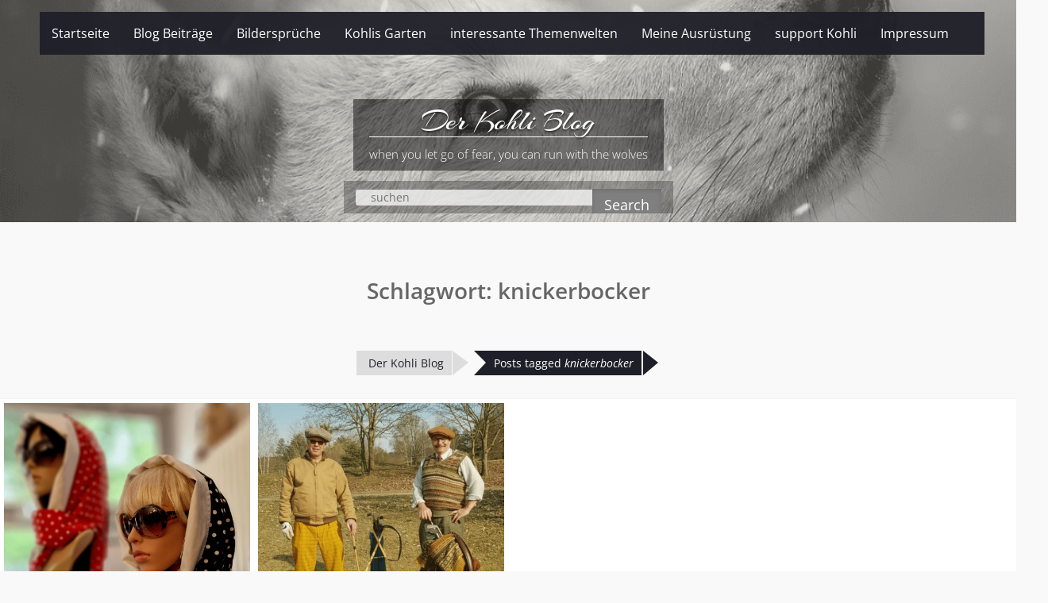

--- FILE ---
content_type: text/html; charset=UTF-8
request_url: https://www.kohli.blog/tag/knickerbocker/
body_size: 18535
content:
<!DOCTYPE html><html lang="de" prefix="og: https://ogp.me/ns#"><head>
	    <meta charset="UTF-8">
    <meta name="viewport" content="width=device-width, initial-scale=1">
    <link rel="profile" href="http://gmpg.org/xfn/11">
    <link rel="pingback" href="https://www.kohli.blog/xmlrpc.php">
    
	<style>img:is([sizes="auto" i], [sizes^="auto," i]) { contain-intrinsic-size: 3000px 1500px }</style>
	<meta name="dlm-version" content="5.1.7">
<!-- Suchmaschinen-Optimierung durch Rank Math PRO - https://rankmath.com/ -->
<title>knickerbocker - Der Kohli Blog</title>
<meta name="robots" content="follow, noindex"/>
<meta property="og:locale" content="de_DE" />
<meta property="og:type" content="article" />
<meta property="og:title" content="knickerbocker - Der Kohli Blog" />
<meta property="og:url" content="https://www.kohli.blog/tag/knickerbocker/" />
<meta property="og:site_name" content="Der Kohli Blog" />
<meta property="article:publisher" content="https://www.facebook.com/kohli.blog" />
<meta name="twitter:card" content="summary_large_image" />
<meta name="twitter:title" content="knickerbocker - Der Kohli Blog" />
<meta name="twitter:site" content="@Kohli" />
<meta name="twitter:label1" content="Beiträge" />
<meta name="twitter:data1" content="2" />
<script type="application/ld+json" class="rank-math-schema">{"@context":"https://schema.org","@graph":[{"@type":"Person","@id":"https://www.kohli.blog/#person","name":"Kohli","sameAs":["https://www.facebook.com/kohli.blog","https://twitter.com/Kohli"],"image":{"@type":"ImageObject","@id":"https://www.kohli.blog/#logo","url":"https://www.kohli.blog/wp-content/uploads/2021/04/Blog-Wolf-solo-transparent.png","contentUrl":"https://www.kohli.blog/wp-content/uploads/2021/04/Blog-Wolf-solo-transparent.png","caption":"Kohli","inLanguage":"de","width":"4936","height":"4812"}},{"@type":"WebSite","@id":"https://www.kohli.blog/#website","url":"https://www.kohli.blog","name":"Kohli","publisher":{"@id":"https://www.kohli.blog/#person"},"inLanguage":"de"},{"@type":"CollectionPage","@id":"https://www.kohli.blog/tag/knickerbocker/#webpage","url":"https://www.kohli.blog/tag/knickerbocker/","name":"knickerbocker - Der Kohli Blog","isPartOf":{"@id":"https://www.kohli.blog/#website"},"inLanguage":"de"}]}</script>
<!-- /Rank Math WordPress SEO Plugin -->

<link rel='dns-prefetch' href='//www.kohli.blog' />
<link rel='dns-prefetch' href='//www.googletagmanager.com' />
<link rel='dns-prefetch' href='//pagead2.googlesyndication.com' />
<link rel="alternate" type="application/rss+xml" title="Der Kohli Blog &raquo; Feed" href="https://www.kohli.blog/feed/" />
<link rel="alternate" type="application/rss+xml" title="Der Kohli Blog &raquo; Kommentar-Feed" href="https://www.kohli.blog/comments/feed/" />
<link rel="alternate" type="application/rss+xml" title="Der Kohli Blog &raquo; Schlagwort-Feed zu knickerbocker" href="https://www.kohli.blog/tag/knickerbocker/feed/" />
<script type="text/javascript">
/* <![CDATA[ */
window._wpemojiSettings = {"baseUrl":"https:\/\/s.w.org\/images\/core\/emoji\/15.0.3\/72x72\/","ext":".png","svgUrl":"https:\/\/s.w.org\/images\/core\/emoji\/15.0.3\/svg\/","svgExt":".svg","source":{"concatemoji":"https:\/\/www.kohli.blog\/wp-includes\/js\/wp-emoji-release.min.js?ver=6.7.4"}};
/*! This file is auto-generated */
!function(i,n){var o,s,e;function c(e){try{var t={supportTests:e,timestamp:(new Date).valueOf()};sessionStorage.setItem(o,JSON.stringify(t))}catch(e){}}function p(e,t,n){e.clearRect(0,0,e.canvas.width,e.canvas.height),e.fillText(t,0,0);var t=new Uint32Array(e.getImageData(0,0,e.canvas.width,e.canvas.height).data),r=(e.clearRect(0,0,e.canvas.width,e.canvas.height),e.fillText(n,0,0),new Uint32Array(e.getImageData(0,0,e.canvas.width,e.canvas.height).data));return t.every(function(e,t){return e===r[t]})}function u(e,t,n){switch(t){case"flag":return n(e,"\ud83c\udff3\ufe0f\u200d\u26a7\ufe0f","\ud83c\udff3\ufe0f\u200b\u26a7\ufe0f")?!1:!n(e,"\ud83c\uddfa\ud83c\uddf3","\ud83c\uddfa\u200b\ud83c\uddf3")&&!n(e,"\ud83c\udff4\udb40\udc67\udb40\udc62\udb40\udc65\udb40\udc6e\udb40\udc67\udb40\udc7f","\ud83c\udff4\u200b\udb40\udc67\u200b\udb40\udc62\u200b\udb40\udc65\u200b\udb40\udc6e\u200b\udb40\udc67\u200b\udb40\udc7f");case"emoji":return!n(e,"\ud83d\udc26\u200d\u2b1b","\ud83d\udc26\u200b\u2b1b")}return!1}function f(e,t,n){var r="undefined"!=typeof WorkerGlobalScope&&self instanceof WorkerGlobalScope?new OffscreenCanvas(300,150):i.createElement("canvas"),a=r.getContext("2d",{willReadFrequently:!0}),o=(a.textBaseline="top",a.font="600 32px Arial",{});return e.forEach(function(e){o[e]=t(a,e,n)}),o}function t(e){var t=i.createElement("script");t.src=e,t.defer=!0,i.head.appendChild(t)}"undefined"!=typeof Promise&&(o="wpEmojiSettingsSupports",s=["flag","emoji"],n.supports={everything:!0,everythingExceptFlag:!0},e=new Promise(function(e){i.addEventListener("DOMContentLoaded",e,{once:!0})}),new Promise(function(t){var n=function(){try{var e=JSON.parse(sessionStorage.getItem(o));if("object"==typeof e&&"number"==typeof e.timestamp&&(new Date).valueOf()<e.timestamp+604800&&"object"==typeof e.supportTests)return e.supportTests}catch(e){}return null}();if(!n){if("undefined"!=typeof Worker&&"undefined"!=typeof OffscreenCanvas&&"undefined"!=typeof URL&&URL.createObjectURL&&"undefined"!=typeof Blob)try{var e="postMessage("+f.toString()+"("+[JSON.stringify(s),u.toString(),p.toString()].join(",")+"));",r=new Blob([e],{type:"text/javascript"}),a=new Worker(URL.createObjectURL(r),{name:"wpTestEmojiSupports"});return void(a.onmessage=function(e){c(n=e.data),a.terminate(),t(n)})}catch(e){}c(n=f(s,u,p))}t(n)}).then(function(e){for(var t in e)n.supports[t]=e[t],n.supports.everything=n.supports.everything&&n.supports[t],"flag"!==t&&(n.supports.everythingExceptFlag=n.supports.everythingExceptFlag&&n.supports[t]);n.supports.everythingExceptFlag=n.supports.everythingExceptFlag&&!n.supports.flag,n.DOMReady=!1,n.readyCallback=function(){n.DOMReady=!0}}).then(function(){return e}).then(function(){var e;n.supports.everything||(n.readyCallback(),(e=n.source||{}).concatemoji?t(e.concatemoji):e.wpemoji&&e.twemoji&&(t(e.twemoji),t(e.wpemoji)))}))}((window,document),window._wpemojiSettings);
/* ]]> */
</script>
<style id='wp-emoji-styles-inline-css' type='text/css'>

	img.wp-smiley, img.emoji {
		display: inline !important;
		border: none !important;
		box-shadow: none !important;
		height: 1em !important;
		width: 1em !important;
		margin: 0 0.07em !important;
		vertical-align: -0.1em !important;
		background: none !important;
		padding: 0 !important;
	}
</style>
<link rel='stylesheet' id='wp-block-library-css' href='https://www.kohli.blog/wp-includes/css/dist/block-library/style.min.css?ver=6.7.4' type='text/css' media='all' />
<style id='wp-block-library-theme-inline-css' type='text/css'>
.wp-block-audio :where(figcaption){color:#555;font-size:13px;text-align:center}.is-dark-theme .wp-block-audio :where(figcaption){color:#ffffffa6}.wp-block-audio{margin:0 0 1em}.wp-block-code{border:1px solid #ccc;border-radius:4px;font-family:Menlo,Consolas,monaco,monospace;padding:.8em 1em}.wp-block-embed :where(figcaption){color:#555;font-size:13px;text-align:center}.is-dark-theme .wp-block-embed :where(figcaption){color:#ffffffa6}.wp-block-embed{margin:0 0 1em}.blocks-gallery-caption{color:#555;font-size:13px;text-align:center}.is-dark-theme .blocks-gallery-caption{color:#ffffffa6}:root :where(.wp-block-image figcaption){color:#555;font-size:13px;text-align:center}.is-dark-theme :root :where(.wp-block-image figcaption){color:#ffffffa6}.wp-block-image{margin:0 0 1em}.wp-block-pullquote{border-bottom:4px solid;border-top:4px solid;color:currentColor;margin-bottom:1.75em}.wp-block-pullquote cite,.wp-block-pullquote footer,.wp-block-pullquote__citation{color:currentColor;font-size:.8125em;font-style:normal;text-transform:uppercase}.wp-block-quote{border-left:.25em solid;margin:0 0 1.75em;padding-left:1em}.wp-block-quote cite,.wp-block-quote footer{color:currentColor;font-size:.8125em;font-style:normal;position:relative}.wp-block-quote:where(.has-text-align-right){border-left:none;border-right:.25em solid;padding-left:0;padding-right:1em}.wp-block-quote:where(.has-text-align-center){border:none;padding-left:0}.wp-block-quote.is-large,.wp-block-quote.is-style-large,.wp-block-quote:where(.is-style-plain){border:none}.wp-block-search .wp-block-search__label{font-weight:700}.wp-block-search__button{border:1px solid #ccc;padding:.375em .625em}:where(.wp-block-group.has-background){padding:1.25em 2.375em}.wp-block-separator.has-css-opacity{opacity:.4}.wp-block-separator{border:none;border-bottom:2px solid;margin-left:auto;margin-right:auto}.wp-block-separator.has-alpha-channel-opacity{opacity:1}.wp-block-separator:not(.is-style-wide):not(.is-style-dots){width:100px}.wp-block-separator.has-background:not(.is-style-dots){border-bottom:none;height:1px}.wp-block-separator.has-background:not(.is-style-wide):not(.is-style-dots){height:2px}.wp-block-table{margin:0 0 1em}.wp-block-table td,.wp-block-table th{word-break:normal}.wp-block-table :where(figcaption){color:#555;font-size:13px;text-align:center}.is-dark-theme .wp-block-table :where(figcaption){color:#ffffffa6}.wp-block-video :where(figcaption){color:#555;font-size:13px;text-align:center}.is-dark-theme .wp-block-video :where(figcaption){color:#ffffffa6}.wp-block-video{margin:0 0 1em}:root :where(.wp-block-template-part.has-background){margin-bottom:0;margin-top:0;padding:1.25em 2.375em}
</style>
<style id='classic-theme-styles-inline-css' type='text/css'>
/*! This file is auto-generated */
.wp-block-button__link{color:#fff;background-color:#32373c;border-radius:9999px;box-shadow:none;text-decoration:none;padding:calc(.667em + 2px) calc(1.333em + 2px);font-size:1.125em}.wp-block-file__button{background:#32373c;color:#fff;text-decoration:none}
</style>
<style id='global-styles-inline-css' type='text/css'>
:root{--wp--preset--aspect-ratio--square: 1;--wp--preset--aspect-ratio--4-3: 4/3;--wp--preset--aspect-ratio--3-4: 3/4;--wp--preset--aspect-ratio--3-2: 3/2;--wp--preset--aspect-ratio--2-3: 2/3;--wp--preset--aspect-ratio--16-9: 16/9;--wp--preset--aspect-ratio--9-16: 9/16;--wp--preset--color--black: #111111;--wp--preset--color--cyan-bluish-gray: #abb8c3;--wp--preset--color--white: #ffffff;--wp--preset--color--pale-pink: #f78da7;--wp--preset--color--vivid-red: #cf2e2e;--wp--preset--color--luminous-vivid-orange: #ff6900;--wp--preset--color--luminous-vivid-amber: #fcb900;--wp--preset--color--light-green-cyan: #7bdcb5;--wp--preset--color--vivid-green-cyan: #00d084;--wp--preset--color--pale-cyan-blue: #8ed1fc;--wp--preset--color--vivid-cyan-blue: #0693e3;--wp--preset--color--vivid-purple: #9b51e0;--wp--preset--color--gray: #f7f7f7;--wp--preset--color--blue: #1b8be0;--wp--preset--color--dark-blue: #191970;--wp--preset--color--orange: #ffc300;--wp--preset--gradient--vivid-cyan-blue-to-vivid-purple: linear-gradient(135deg,rgba(6,147,227,1) 0%,rgb(155,81,224) 100%);--wp--preset--gradient--light-green-cyan-to-vivid-green-cyan: linear-gradient(135deg,rgb(122,220,180) 0%,rgb(0,208,130) 100%);--wp--preset--gradient--luminous-vivid-amber-to-luminous-vivid-orange: linear-gradient(135deg,rgba(252,185,0,1) 0%,rgba(255,105,0,1) 100%);--wp--preset--gradient--luminous-vivid-orange-to-vivid-red: linear-gradient(135deg,rgba(255,105,0,1) 0%,rgb(207,46,46) 100%);--wp--preset--gradient--very-light-gray-to-cyan-bluish-gray: linear-gradient(135deg,rgb(238,238,238) 0%,rgb(169,184,195) 100%);--wp--preset--gradient--cool-to-warm-spectrum: linear-gradient(135deg,rgb(74,234,220) 0%,rgb(151,120,209) 20%,rgb(207,42,186) 40%,rgb(238,44,130) 60%,rgb(251,105,98) 80%,rgb(254,248,76) 100%);--wp--preset--gradient--blush-light-purple: linear-gradient(135deg,rgb(255,206,236) 0%,rgb(152,150,240) 100%);--wp--preset--gradient--blush-bordeaux: linear-gradient(135deg,rgb(254,205,165) 0%,rgb(254,45,45) 50%,rgb(107,0,62) 100%);--wp--preset--gradient--luminous-dusk: linear-gradient(135deg,rgb(255,203,112) 0%,rgb(199,81,192) 50%,rgb(65,88,208) 100%);--wp--preset--gradient--pale-ocean: linear-gradient(135deg,rgb(255,245,203) 0%,rgb(182,227,212) 50%,rgb(51,167,181) 100%);--wp--preset--gradient--electric-grass: linear-gradient(135deg,rgb(202,248,128) 0%,rgb(113,206,126) 100%);--wp--preset--gradient--midnight: linear-gradient(135deg,rgb(2,3,129) 0%,rgb(40,116,252) 100%);--wp--preset--font-size--small: 14px;--wp--preset--font-size--medium: 20px;--wp--preset--font-size--large: 42px;--wp--preset--font-size--x-large: 42px;--wp--preset--font-size--normal: 18px;--wp--preset--font-size--huge: 54px;--wp--preset--spacing--20: 0.44rem;--wp--preset--spacing--30: 0.67rem;--wp--preset--spacing--40: 1rem;--wp--preset--spacing--50: 1.5rem;--wp--preset--spacing--60: 2.25rem;--wp--preset--spacing--70: 3.38rem;--wp--preset--spacing--80: 5.06rem;--wp--preset--shadow--natural: 6px 6px 9px rgba(0, 0, 0, 0.2);--wp--preset--shadow--deep: 12px 12px 50px rgba(0, 0, 0, 0.4);--wp--preset--shadow--sharp: 6px 6px 0px rgba(0, 0, 0, 0.2);--wp--preset--shadow--outlined: 6px 6px 0px -3px rgba(255, 255, 255, 1), 6px 6px rgba(0, 0, 0, 1);--wp--preset--shadow--crisp: 6px 6px 0px rgba(0, 0, 0, 1);}:where(.is-layout-flex){gap: 0.5em;}:where(.is-layout-grid){gap: 0.5em;}body .is-layout-flex{display: flex;}.is-layout-flex{flex-wrap: wrap;align-items: center;}.is-layout-flex > :is(*, div){margin: 0;}body .is-layout-grid{display: grid;}.is-layout-grid > :is(*, div){margin: 0;}:where(.wp-block-columns.is-layout-flex){gap: 2em;}:where(.wp-block-columns.is-layout-grid){gap: 2em;}:where(.wp-block-post-template.is-layout-flex){gap: 1.25em;}:where(.wp-block-post-template.is-layout-grid){gap: 1.25em;}.has-black-color{color: var(--wp--preset--color--black) !important;}.has-cyan-bluish-gray-color{color: var(--wp--preset--color--cyan-bluish-gray) !important;}.has-white-color{color: var(--wp--preset--color--white) !important;}.has-pale-pink-color{color: var(--wp--preset--color--pale-pink) !important;}.has-vivid-red-color{color: var(--wp--preset--color--vivid-red) !important;}.has-luminous-vivid-orange-color{color: var(--wp--preset--color--luminous-vivid-orange) !important;}.has-luminous-vivid-amber-color{color: var(--wp--preset--color--luminous-vivid-amber) !important;}.has-light-green-cyan-color{color: var(--wp--preset--color--light-green-cyan) !important;}.has-vivid-green-cyan-color{color: var(--wp--preset--color--vivid-green-cyan) !important;}.has-pale-cyan-blue-color{color: var(--wp--preset--color--pale-cyan-blue) !important;}.has-vivid-cyan-blue-color{color: var(--wp--preset--color--vivid-cyan-blue) !important;}.has-vivid-purple-color{color: var(--wp--preset--color--vivid-purple) !important;}.has-black-background-color{background-color: var(--wp--preset--color--black) !important;}.has-cyan-bluish-gray-background-color{background-color: var(--wp--preset--color--cyan-bluish-gray) !important;}.has-white-background-color{background-color: var(--wp--preset--color--white) !important;}.has-pale-pink-background-color{background-color: var(--wp--preset--color--pale-pink) !important;}.has-vivid-red-background-color{background-color: var(--wp--preset--color--vivid-red) !important;}.has-luminous-vivid-orange-background-color{background-color: var(--wp--preset--color--luminous-vivid-orange) !important;}.has-luminous-vivid-amber-background-color{background-color: var(--wp--preset--color--luminous-vivid-amber) !important;}.has-light-green-cyan-background-color{background-color: var(--wp--preset--color--light-green-cyan) !important;}.has-vivid-green-cyan-background-color{background-color: var(--wp--preset--color--vivid-green-cyan) !important;}.has-pale-cyan-blue-background-color{background-color: var(--wp--preset--color--pale-cyan-blue) !important;}.has-vivid-cyan-blue-background-color{background-color: var(--wp--preset--color--vivid-cyan-blue) !important;}.has-vivid-purple-background-color{background-color: var(--wp--preset--color--vivid-purple) !important;}.has-black-border-color{border-color: var(--wp--preset--color--black) !important;}.has-cyan-bluish-gray-border-color{border-color: var(--wp--preset--color--cyan-bluish-gray) !important;}.has-white-border-color{border-color: var(--wp--preset--color--white) !important;}.has-pale-pink-border-color{border-color: var(--wp--preset--color--pale-pink) !important;}.has-vivid-red-border-color{border-color: var(--wp--preset--color--vivid-red) !important;}.has-luminous-vivid-orange-border-color{border-color: var(--wp--preset--color--luminous-vivid-orange) !important;}.has-luminous-vivid-amber-border-color{border-color: var(--wp--preset--color--luminous-vivid-amber) !important;}.has-light-green-cyan-border-color{border-color: var(--wp--preset--color--light-green-cyan) !important;}.has-vivid-green-cyan-border-color{border-color: var(--wp--preset--color--vivid-green-cyan) !important;}.has-pale-cyan-blue-border-color{border-color: var(--wp--preset--color--pale-cyan-blue) !important;}.has-vivid-cyan-blue-border-color{border-color: var(--wp--preset--color--vivid-cyan-blue) !important;}.has-vivid-purple-border-color{border-color: var(--wp--preset--color--vivid-purple) !important;}.has-vivid-cyan-blue-to-vivid-purple-gradient-background{background: var(--wp--preset--gradient--vivid-cyan-blue-to-vivid-purple) !important;}.has-light-green-cyan-to-vivid-green-cyan-gradient-background{background: var(--wp--preset--gradient--light-green-cyan-to-vivid-green-cyan) !important;}.has-luminous-vivid-amber-to-luminous-vivid-orange-gradient-background{background: var(--wp--preset--gradient--luminous-vivid-amber-to-luminous-vivid-orange) !important;}.has-luminous-vivid-orange-to-vivid-red-gradient-background{background: var(--wp--preset--gradient--luminous-vivid-orange-to-vivid-red) !important;}.has-very-light-gray-to-cyan-bluish-gray-gradient-background{background: var(--wp--preset--gradient--very-light-gray-to-cyan-bluish-gray) !important;}.has-cool-to-warm-spectrum-gradient-background{background: var(--wp--preset--gradient--cool-to-warm-spectrum) !important;}.has-blush-light-purple-gradient-background{background: var(--wp--preset--gradient--blush-light-purple) !important;}.has-blush-bordeaux-gradient-background{background: var(--wp--preset--gradient--blush-bordeaux) !important;}.has-luminous-dusk-gradient-background{background: var(--wp--preset--gradient--luminous-dusk) !important;}.has-pale-ocean-gradient-background{background: var(--wp--preset--gradient--pale-ocean) !important;}.has-electric-grass-gradient-background{background: var(--wp--preset--gradient--electric-grass) !important;}.has-midnight-gradient-background{background: var(--wp--preset--gradient--midnight) !important;}.has-small-font-size{font-size: var(--wp--preset--font-size--small) !important;}.has-medium-font-size{font-size: var(--wp--preset--font-size--medium) !important;}.has-large-font-size{font-size: var(--wp--preset--font-size--large) !important;}.has-x-large-font-size{font-size: var(--wp--preset--font-size--x-large) !important;}
:where(.wp-block-post-template.is-layout-flex){gap: 1.25em;}:where(.wp-block-post-template.is-layout-grid){gap: 1.25em;}
:where(.wp-block-columns.is-layout-flex){gap: 2em;}:where(.wp-block-columns.is-layout-grid){gap: 2em;}
:root :where(.wp-block-pullquote){font-size: 1.5em;line-height: 1.6;}
</style>
<link rel='stylesheet' id='wpcdt-public-css-css' href='https://www.kohli.blog/wp-content/plugins/countdown-timer-ultimate/assets/css/wpcdt-public.css?ver=2.6.9' type='text/css' media='all' />
<link rel='stylesheet' id='widgetopts-styles-css' href='https://www.kohli.blog/wp-content/plugins/widget-options/assets/css/widget-options.css?ver=4.1.3' type='text/css' media='all' />
<link rel='stylesheet' id='wp-show-posts-css' href='https://www.kohli.blog/wp-content/plugins/wp-show-posts/css/wp-show-posts-min.css?ver=1.1.6' type='text/css' media='all' />
<link rel='stylesheet' id='tag-groups-css-frontend-structure-css' href='https://www.kohli.blog/wp-content/plugins/tag-groups/assets/css/jquery-ui.structure.min.css?ver=2.1.1' type='text/css' media='all' />
<link rel='stylesheet' id='tag-groups-css-frontend-theme-css' href='https://www.kohli.blog/wp-content/plugins/tag-groups/assets/css/delta/jquery-ui.theme.min.css?ver=2.1.1' type='text/css' media='all' />
<link rel='stylesheet' id='tag-groups-css-frontend-css' href='https://www.kohli.blog/wp-content/plugins/tag-groups/assets/css/frontend.min.css?ver=2.1.1' type='text/css' media='all' />
<link rel='stylesheet' id='photo-perfect-google-fonts-css' href='https://www.kohli.blog/wp-content/fonts/3f80556e12a3a07896feeb62f534cb50.css' type='text/css' media='all' />
<link rel='stylesheet' id='photo-perfect-style-css' href='https://www.kohli.blog/wp-content/themes/photo-perfect-pro/style.css?ver=3.3.2' type='text/css' media='all' />
<style id='photo-perfect-style-inline-css' type='text/css'>
.masonry-entry{width:25%;}
</style>
<link rel='stylesheet' id='font-awesome-css' href='https://www.kohli.blog/wp-content/themes/photo-perfect-pro/third-party/font-awesome/css/font-awesome.min.css?ver=4.7.0' type='text/css' media='all' />
<link rel='stylesheet' id='photo-perfect-photobox-css-css' href='https://www.kohli.blog/wp-content/themes/photo-perfect-pro/third-party/photobox/photobox.min.css?ver=1.6.3' type='text/css' media='all' />
<link rel='stylesheet' id='photo-perfect-block-style-css' href='https://www.kohli.blog/wp-content/themes/photo-perfect-pro/css/blocks.css?ver=20240317-85557' type='text/css' media='all' />
<link rel='stylesheet' id='sp-dsgvo_twbs4_grid-css' href='https://www.kohli.blog/wp-content/plugins/shapepress-dsgvo/public/css/bootstrap-grid.min.css?ver=3.1.38' type='text/css' media='all' />
<link rel='stylesheet' id='sp-dsgvo-css' href='https://www.kohli.blog/wp-content/plugins/shapepress-dsgvo/public/css/sp-dsgvo-public.min.css?ver=3.1.38' type='text/css' media='all' />
<link rel='stylesheet' id='sp-dsgvo_popup-css' href='https://www.kohli.blog/wp-content/plugins/shapepress-dsgvo/public/css/sp-dsgvo-popup.min.css?ver=3.1.38' type='text/css' media='all' />
<link rel='stylesheet' id='simplebar-css' href='https://www.kohli.blog/wp-content/plugins/shapepress-dsgvo/public/css/simplebar.min.css?ver=6.7.4' type='text/css' media='all' />
<link rel='stylesheet' id='tablepress-default-css' href='https://www.kohli.blog/wp-content/plugins/tablepress/css/build/default.css?ver=3.2.6' type='text/css' media='all' />
<!--n2css--><!--n2js--><script type="text/javascript" src="https://www.kohli.blog/wp-includes/js/jquery/jquery.min.js?ver=3.7.1" id="jquery-core-js"></script>
<script type="text/javascript" src="https://www.kohli.blog/wp-includes/js/jquery/jquery-migrate.min.js?ver=3.4.1" id="jquery-migrate-js"></script>
<script type="text/javascript" src="https://www.kohli.blog/wp-content/plugins/tag-groups/assets/js/frontend.min.js?ver=2.1.1" id="tag-groups-js-frontend-js"></script>
<script type="text/javascript" id="sp-dsgvo-js-extra">
/* <![CDATA[ */
var spDsgvoGeneralConfig = {"ajaxUrl":"https:\/\/www.kohli.blog\/wp-admin\/admin-ajax.php","wpJsonUrl":"https:\/\/www.kohli.blog\/wp-json\/legalweb\/v1\/","cookieName":"sp_dsgvo_cookie_settings","cookieVersion":"0","cookieLifeTime":"2592000","cookieLifeTimeDismiss":"2592000","locale":"de_DE","privacyPolicyPageId":"3","privacyPolicyPageUrl":"https:\/\/www.kohli.blog\/datenschutz\/","imprintPageId":"75","imprintPageUrl":"https:\/\/www.kohli.blog\/impressum\/","showNoticeOnClose":"0","initialDisplayType":"policy_popup","allIntegrationSlugs":["google-analytics","google-adsense","youtube"],"noticeHideEffect":"none","noticeOnScroll":"","noticeOnScrollOffset":"100","currentPageId":"17801","forceCookieInfo":"0","clientSideBlocking":"0"};
var spDsgvoIntegrationConfig = [{"slug":"google-analytics","category":"statistics","cookieNames":"_ga;_gat;_gid","insertLocation":"head","usedTagmanager":"","jsCode":"[base64]","hosts":"","placeholder":""},{"slug":"google-adsense","category":"targeting","cookieNames":"DSID;IDE","insertLocation":"head","usedTagmanager":"","jsCode":"[base64]","hosts":"doubleclick.net","placeholder":"<div class=\"sp-dsgvo sp-dsgvo-embedding-container sp-dsgvo-embedding-google-adsense \"><div class=\"sp-dsgvo-blocked-embedding-placeholder sp-dsgvo-blocked-embedding-placeholder-google-adsense\">  <div class=\"sp-dsgvo-blocked-embedding-placeholder-header\"><img class=\"sp-dsgvo-blocked-embedding-placeholder-header-icon\" src=\"https:\/\/www.kohli.blog\/wp-content\/plugins\/shapepress-dsgvo\/public\/images\/embeddings\/icon-google-adsense.svg\"\/>Wir ben\u00f6tigen Ihre Zustimmung um den Inhalt von Google AdSense laden zu k\u00f6nnen.<\/div>  <div class=\"sp-dsgvo-blocked-embedding-placeholder-body\">   <div class=\"sp-dsgvo-blocked-embedding-button-container\"> <a href=\"#\" class=\"sp-dsgvo-direct-enable-popup sp-dsgvo-blocked-embedding-button-enable\" data-slug=\"google-adsense\">Hier klicken um den Inhalt zu aktivieren.<\/a><\/div>  <\/div><\/div><div class=\"sp-dsgvo-hidden-embedding-content sp-dsgvo-hidden-embedding-content-google-adsense\" data-sp-dsgvo-embedding-slug=\"google-adsense\">{encodedContent}<\/div><\/div>"},{"slug":"youtube","category":"embeddings","cookieNames":"","insertLocation":"","usedTagmanager":"","jsCode":"","hosts":"youtu.be;youtube.com;youtube.;youtube-nocookie.com","placeholder":"<div class=\"sp-dsgvo sp-dsgvo-embedding-container sp-dsgvo-embedding-youtube \"><div class=\"sp-dsgvo-blocked-embedding-placeholder sp-dsgvo-blocked-embedding-placeholder-youtube\">  <div class=\"sp-dsgvo-blocked-embedding-placeholder-header\"><img class=\"sp-dsgvo-blocked-embedding-placeholder-header-icon\" src=\"https:\/\/www.kohli.blog\/wp-content\/plugins\/shapepress-dsgvo\/public\/images\/embeddings\/icon-youtube.svg\"\/>Wir ben\u00f6tigen Ihre Zustimmung um den Inhalt von YouTube laden zu k\u00f6nnen.<\/div>  <div class=\"sp-dsgvo-blocked-embedding-placeholder-body\"><p>Mit dem Klick auf das Video werden durch den mit uns gemeinsam Verantwortlichen Youtube [Google Ireland Limited, Irland] das Video abgespielt, auf Ihrem Endger\u00e4t Skripte geladen, Cookies gespeichert und personenbezogene Daten erfasst. Damit kann Google Aktivit\u00e4ten im Internet verfolgen und Werbung zielgruppengerecht ausspielen. Es erfolgt eine Daten\u00fcbermittlung in die USA, diese verf\u00fcgt \u00fcber keinen EU-konformen Datenschutz. Weitere Informationen finden Sie <a target=\"_blank\" href=\"#\" class=\"sp-dsgvo-navigate-privacy-policy\">hier<\/a>.<\/p>   <div class=\"sp-dsgvo-blocked-embedding-button-container\"> <a href=\"#\" class=\"sp-dsgvo-direct-enable-popup sp-dsgvo-blocked-embedding-button-enable\" data-slug=\"youtube\">Hier klicken um den Inhalt zu aktivieren.<\/a><\/div>  <\/div><\/div><div class=\"sp-dsgvo-hidden-embedding-content sp-dsgvo-hidden-embedding-content-youtube\" data-sp-dsgvo-embedding-slug=\"youtube\">{encodedContent}<\/div><\/div>"}];
/* ]]> */
</script>
<script type="text/javascript" src="https://www.kohli.blog/wp-content/plugins/shapepress-dsgvo/public/js/sp-dsgvo-public.min.js?ver=3.1.38" id="sp-dsgvo-js"></script>

<!-- Google Tag (gtac.js) durch Site-Kit hinzugefügt -->
<!-- Von Site Kit hinzugefügtes Google-Analytics-Snippet -->
<script type="text/javascript" src="https://www.googletagmanager.com/gtag/js?id=G-3LRHRZSPM4" id="google_gtagjs-js" async></script>
<script type="text/javascript" id="google_gtagjs-js-after">
/* <![CDATA[ */
window.dataLayer = window.dataLayer || [];function gtag(){dataLayer.push(arguments);}
gtag("set","linker",{"domains":["www.kohli.blog"]});
gtag("js", new Date());
gtag("set", "developer_id.dZTNiMT", true);
gtag("config", "G-3LRHRZSPM4");
/* ]]> */
</script>
<link rel="https://api.w.org/" href="https://www.kohli.blog/wp-json/" /><link rel="alternate" title="JSON" type="application/json" href="https://www.kohli.blog/wp-json/wp/v2/tags/283" /><link rel="EditURI" type="application/rsd+xml" title="RSD" href="https://www.kohli.blog/xmlrpc.php?rsd" />
<meta name="generator" content="WordPress 6.7.4" />
<meta name="generator" content="Site Kit by Google 1.171.0" />
<!-- Durch Site Kit hinzugefügte Google AdSense Metatags -->
<meta name="google-adsense-platform-account" content="ca-host-pub-2644536267352236">
<meta name="google-adsense-platform-domain" content="sitekit.withgoogle.com">
<!-- Beende durch Site Kit hinzugefügte Google AdSense Metatags -->
<style>
    .sp-dsgvo-blocked-embedding-placeholder
    {
        color: #313334;
                    background: linear-gradient(90deg, #e3ffe7 0%, #d9e7ff 100%);            }

    a.sp-dsgvo-blocked-embedding-button-enable,
    a.sp-dsgvo-blocked-embedding-button-enable:hover,
    a.sp-dsgvo-blocked-embedding-button-enable:active {
        color: #313334;
        border-color: #313334;
        border-width: 2px;
    }

            .wp-embed-aspect-16-9 .sp-dsgvo-blocked-embedding-placeholder,
        .vc_video-aspect-ratio-169 .sp-dsgvo-blocked-embedding-placeholder,
        .elementor-aspect-ratio-169 .sp-dsgvo-blocked-embedding-placeholder{
            margin-top: -56.25%; /*16:9*/
        }

        .wp-embed-aspect-4-3 .sp-dsgvo-blocked-embedding-placeholder,
        .vc_video-aspect-ratio-43 .sp-dsgvo-blocked-embedding-placeholder,
        .elementor-aspect-ratio-43 .sp-dsgvo-blocked-embedding-placeholder{
            margin-top: -75%;
        }

        .wp-embed-aspect-3-2 .sp-dsgvo-blocked-embedding-placeholder,
        .vc_video-aspect-ratio-32 .sp-dsgvo-blocked-embedding-placeholder,
        .elementor-aspect-ratio-32 .sp-dsgvo-blocked-embedding-placeholder{
            margin-top: -66.66%;
        }
    </style>
            <style>
                /* latin */
                @font-face {
                    font-family: 'Roboto';
                    font-style: italic;
                    font-weight: 300;
                    src: local('Roboto Light Italic'),
                    local('Roboto-LightItalic'),
                    url(https://www.kohli.blog/wp-content/plugins/shapepress-dsgvo/public/css/fonts/roboto/Roboto-LightItalic-webfont.woff) format('woff');
                    font-display: swap;

                }

                /* latin */
                @font-face {
                    font-family: 'Roboto';
                    font-style: italic;
                    font-weight: 400;
                    src: local('Roboto Italic'),
                    local('Roboto-Italic'),
                    url(https://www.kohli.blog/wp-content/plugins/shapepress-dsgvo/public/css/fonts/roboto/Roboto-Italic-webfont.woff) format('woff');
                    font-display: swap;
                }

                /* latin */
                @font-face {
                    font-family: 'Roboto';
                    font-style: italic;
                    font-weight: 700;
                    src: local('Roboto Bold Italic'),
                    local('Roboto-BoldItalic'),
                    url(https://www.kohli.blog/wp-content/plugins/shapepress-dsgvo/public/css/fonts/roboto/Roboto-BoldItalic-webfont.woff) format('woff');
                    font-display: swap;
                }

                /* latin */
                @font-face {
                    font-family: 'Roboto';
                    font-style: italic;
                    font-weight: 900;
                    src: local('Roboto Black Italic'),
                    local('Roboto-BlackItalic'),
                    url(https://www.kohli.blog/wp-content/plugins/shapepress-dsgvo/public/css/fonts/roboto/Roboto-BlackItalic-webfont.woff) format('woff');
                    font-display: swap;
                }

                /* latin */
                @font-face {
                    font-family: 'Roboto';
                    font-style: normal;
                    font-weight: 300;
                    src: local('Roboto Light'),
                    local('Roboto-Light'),
                    url(https://www.kohli.blog/wp-content/plugins/shapepress-dsgvo/public/css/fonts/roboto/Roboto-Light-webfont.woff) format('woff');
                    font-display: swap;
                }

                /* latin */
                @font-face {
                    font-family: 'Roboto';
                    font-style: normal;
                    font-weight: 400;
                    src: local('Roboto Regular'),
                    local('Roboto-Regular'),
                    url(https://www.kohli.blog/wp-content/plugins/shapepress-dsgvo/public/css/fonts/roboto/Roboto-Regular-webfont.woff) format('woff');
                    font-display: swap;
                }

                /* latin */
                @font-face {
                    font-family: 'Roboto';
                    font-style: normal;
                    font-weight: 700;
                    src: local('Roboto Bold'),
                    local('Roboto-Bold'),
                    url(https://www.kohli.blog/wp-content/plugins/shapepress-dsgvo/public/css/fonts/roboto/Roboto-Bold-webfont.woff) format('woff');
                    font-display: swap;
                }

                /* latin */
                @font-face {
                    font-family: 'Roboto';
                    font-style: normal;
                    font-weight: 900;
                    src: local('Roboto Black'),
                    local('Roboto-Black'),
                    url(https://www.kohli.blog/wp-content/plugins/shapepress-dsgvo/public/css/fonts/roboto/Roboto-Black-webfont.woff) format('woff');
                    font-display: swap;
                }
            </style>
            <!-- Es ist keine amphtml-Version verfügbar für diese URL. -->
<!-- Von Site Kit hinzugefügtes Google-AdSense-Snippet -->
<script type="text/javascript" async="async" src="https://pagead2.googlesyndication.com/pagead/js/adsbygoogle.js?client=ca-pub-7068873585106197&amp;host=ca-host-pub-2644536267352236" crossorigin="anonymous"></script>

<!-- Ende des von Site Kit hinzugefügten Google-AdSense-Snippets -->
<style type="text/css">.saboxplugin-wrap{-webkit-box-sizing:border-box;-moz-box-sizing:border-box;-ms-box-sizing:border-box;box-sizing:border-box;border:1px solid #eee;width:100%;clear:both;display:block;overflow:hidden;word-wrap:break-word;position:relative}.saboxplugin-wrap .saboxplugin-gravatar{float:left;padding:0 20px 20px 20px}.saboxplugin-wrap .saboxplugin-gravatar img{max-width:100px;height:auto;border-radius:0;}.saboxplugin-wrap .saboxplugin-authorname{font-size:18px;line-height:1;margin:20px 0 0 20px;display:block}.saboxplugin-wrap .saboxplugin-authorname a{text-decoration:none}.saboxplugin-wrap .saboxplugin-authorname a:focus{outline:0}.saboxplugin-wrap .saboxplugin-desc{display:block;margin:5px 20px}.saboxplugin-wrap .saboxplugin-desc a{text-decoration:underline}.saboxplugin-wrap .saboxplugin-desc p{margin:5px 0 12px}.saboxplugin-wrap .saboxplugin-web{margin:0 20px 15px;text-align:left}.saboxplugin-wrap .sab-web-position{text-align:right}.saboxplugin-wrap .saboxplugin-web a{color:#ccc;text-decoration:none}.saboxplugin-wrap .saboxplugin-socials{position:relative;display:block;background:#fcfcfc;padding:5px;border-top:1px solid #eee}.saboxplugin-wrap .saboxplugin-socials a svg{width:20px;height:20px}.saboxplugin-wrap .saboxplugin-socials a svg .st2{fill:#fff; transform-origin:center center;}.saboxplugin-wrap .saboxplugin-socials a svg .st1{fill:rgba(0,0,0,.3)}.saboxplugin-wrap .saboxplugin-socials a:hover{opacity:.8;-webkit-transition:opacity .4s;-moz-transition:opacity .4s;-o-transition:opacity .4s;transition:opacity .4s;box-shadow:none!important;-webkit-box-shadow:none!important}.saboxplugin-wrap .saboxplugin-socials .saboxplugin-icon-color{box-shadow:none;padding:0;border:0;-webkit-transition:opacity .4s;-moz-transition:opacity .4s;-o-transition:opacity .4s;transition:opacity .4s;display:inline-block;color:#fff;font-size:0;text-decoration:inherit;margin:5px;-webkit-border-radius:0;-moz-border-radius:0;-ms-border-radius:0;-o-border-radius:0;border-radius:0;overflow:hidden}.saboxplugin-wrap .saboxplugin-socials .saboxplugin-icon-grey{text-decoration:inherit;box-shadow:none;position:relative;display:-moz-inline-stack;display:inline-block;vertical-align:middle;zoom:1;margin:10px 5px;color:#444;fill:#444}.clearfix:after,.clearfix:before{content:' ';display:table;line-height:0;clear:both}.ie7 .clearfix{zoom:1}.saboxplugin-socials.sabox-colored .saboxplugin-icon-color .sab-twitch{border-color:#38245c}.saboxplugin-socials.sabox-colored .saboxplugin-icon-color .sab-behance{border-color:#003eb0}.saboxplugin-socials.sabox-colored .saboxplugin-icon-color .sab-deviantart{border-color:#036824}.saboxplugin-socials.sabox-colored .saboxplugin-icon-color .sab-digg{border-color:#00327c}.saboxplugin-socials.sabox-colored .saboxplugin-icon-color .sab-dribbble{border-color:#ba1655}.saboxplugin-socials.sabox-colored .saboxplugin-icon-color .sab-facebook{border-color:#1e2e4f}.saboxplugin-socials.sabox-colored .saboxplugin-icon-color .sab-flickr{border-color:#003576}.saboxplugin-socials.sabox-colored .saboxplugin-icon-color .sab-github{border-color:#264874}.saboxplugin-socials.sabox-colored .saboxplugin-icon-color .sab-google{border-color:#0b51c5}.saboxplugin-socials.sabox-colored .saboxplugin-icon-color .sab-html5{border-color:#902e13}.saboxplugin-socials.sabox-colored .saboxplugin-icon-color .sab-instagram{border-color:#1630aa}.saboxplugin-socials.sabox-colored .saboxplugin-icon-color .sab-linkedin{border-color:#00344f}.saboxplugin-socials.sabox-colored .saboxplugin-icon-color .sab-pinterest{border-color:#5b040e}.saboxplugin-socials.sabox-colored .saboxplugin-icon-color .sab-reddit{border-color:#992900}.saboxplugin-socials.sabox-colored .saboxplugin-icon-color .sab-rss{border-color:#a43b0a}.saboxplugin-socials.sabox-colored .saboxplugin-icon-color .sab-sharethis{border-color:#5d8420}.saboxplugin-socials.sabox-colored .saboxplugin-icon-color .sab-soundcloud{border-color:#995200}.saboxplugin-socials.sabox-colored .saboxplugin-icon-color .sab-spotify{border-color:#0f612c}.saboxplugin-socials.sabox-colored .saboxplugin-icon-color .sab-stackoverflow{border-color:#a95009}.saboxplugin-socials.sabox-colored .saboxplugin-icon-color .sab-steam{border-color:#006388}.saboxplugin-socials.sabox-colored .saboxplugin-icon-color .sab-user_email{border-color:#b84e05}.saboxplugin-socials.sabox-colored .saboxplugin-icon-color .sab-tumblr{border-color:#10151b}.saboxplugin-socials.sabox-colored .saboxplugin-icon-color .sab-twitter{border-color:#0967a0}.saboxplugin-socials.sabox-colored .saboxplugin-icon-color .sab-vimeo{border-color:#0d7091}.saboxplugin-socials.sabox-colored .saboxplugin-icon-color .sab-windows{border-color:#003f71}.saboxplugin-socials.sabox-colored .saboxplugin-icon-color .sab-whatsapp{border-color:#003f71}.saboxplugin-socials.sabox-colored .saboxplugin-icon-color .sab-wordpress{border-color:#0f3647}.saboxplugin-socials.sabox-colored .saboxplugin-icon-color .sab-yahoo{border-color:#14002d}.saboxplugin-socials.sabox-colored .saboxplugin-icon-color .sab-youtube{border-color:#900}.saboxplugin-socials.sabox-colored .saboxplugin-icon-color .sab-xing{border-color:#000202}.saboxplugin-socials.sabox-colored .saboxplugin-icon-color .sab-mixcloud{border-color:#2475a0}.saboxplugin-socials.sabox-colored .saboxplugin-icon-color .sab-vk{border-color:#243549}.saboxplugin-socials.sabox-colored .saboxplugin-icon-color .sab-medium{border-color:#00452c}.saboxplugin-socials.sabox-colored .saboxplugin-icon-color .sab-quora{border-color:#420e00}.saboxplugin-socials.sabox-colored .saboxplugin-icon-color .sab-meetup{border-color:#9b181c}.saboxplugin-socials.sabox-colored .saboxplugin-icon-color .sab-goodreads{border-color:#000}.saboxplugin-socials.sabox-colored .saboxplugin-icon-color .sab-snapchat{border-color:#999700}.saboxplugin-socials.sabox-colored .saboxplugin-icon-color .sab-500px{border-color:#00557f}.saboxplugin-socials.sabox-colored .saboxplugin-icon-color .sab-mastodont{border-color:#185886}.sabox-plus-item{margin-bottom:20px}@media screen and (max-width:480px){.saboxplugin-wrap{text-align:center}.saboxplugin-wrap .saboxplugin-gravatar{float:none;padding:20px 0;text-align:center;margin:0 auto;display:block}.saboxplugin-wrap .saboxplugin-gravatar img{float:none;display:inline-block;display:-moz-inline-stack;vertical-align:middle;zoom:1}.saboxplugin-wrap .saboxplugin-desc{margin:0 10px 20px;text-align:center}.saboxplugin-wrap .saboxplugin-authorname{text-align:center;margin:10px 0 20px}}body .saboxplugin-authorname a,body .saboxplugin-authorname a:hover{box-shadow:none;-webkit-box-shadow:none}a.sab-profile-edit{font-size:16px!important;line-height:1!important}.sab-edit-settings a,a.sab-profile-edit{color:#0073aa!important;box-shadow:none!important;-webkit-box-shadow:none!important}.sab-edit-settings{margin-right:15px;position:absolute;right:0;z-index:2;bottom:10px;line-height:20px}.sab-edit-settings i{margin-left:5px}.saboxplugin-socials{line-height:1!important}.rtl .saboxplugin-wrap .saboxplugin-gravatar{float:right}.rtl .saboxplugin-wrap .saboxplugin-authorname{display:flex;align-items:center}.rtl .saboxplugin-wrap .saboxplugin-authorname .sab-profile-edit{margin-right:10px}.rtl .sab-edit-settings{right:auto;left:0}img.sab-custom-avatar{max-width:75px;}.saboxplugin-wrap {margin-top:0px; margin-bottom:0px; padding: 0px 0px }.saboxplugin-wrap .saboxplugin-authorname {font-size:18px; line-height:25px;}.saboxplugin-wrap .saboxplugin-desc p, .saboxplugin-wrap .saboxplugin-desc {font-size:14px !important; line-height:21px !important;}.saboxplugin-wrap .saboxplugin-web {font-size:14px;}.saboxplugin-wrap .saboxplugin-socials a svg {width:18px;height:18px;}</style><link rel="icon" href="https://www.kohli.blog/wp-content/uploads/2021/04/cropped-cropped-Blog-Wolf-solo-transparent-512x512-1-32x32.png" sizes="32x32" />
<link rel="icon" href="https://www.kohli.blog/wp-content/uploads/2021/04/cropped-cropped-Blog-Wolf-solo-transparent-512x512-1-192x192.png" sizes="192x192" />
<link rel="apple-touch-icon" href="https://www.kohli.blog/wp-content/uploads/2021/04/cropped-cropped-Blog-Wolf-solo-transparent-512x512-1-180x180.png" />
<meta name="msapplication-TileImage" content="https://www.kohli.blog/wp-content/uploads/2021/04/cropped-cropped-Blog-Wolf-solo-transparent-512x512-1-270x270.png" />
</head>

<body class="archive tag tag-knickerbocker tag-283 wp-embed-responsive site-layout-fluid archive-layout-masonry custom-header-enabled sticky-menu-enabled shrunk-header global-layout-no-sidebar group-blog">


	    <div id="page" class="container hfeed site">
    
    <header id="masthead" class="site-header" role="banner">    <div id="main-nav" class="clear-fix">
        <div class="container">
        <nav id="site-navigation" class="header-navigation" role="navigation">
          <button class="menu-toggle" aria-controls="primary-menu" aria-expanded="false"><span>Menü</span>
            <i class="fa fa-align-justify"></i></button>
            <div class="wrap-menu-content">
					<div class="menu-hauptmenue-container"><ul id="primary-menu" class="menu"><li id="menu-item-29716" class="menu-item menu-item-type-custom menu-item-object-custom menu-item-home menu-item-29716"><a href="https://www.kohli.blog">Startseite</a></li><li id="menu-item-12014" class="menu-item menu-item-type-taxonomy menu-item-object-category menu-item-12014"><a href="https://www.kohli.blog/category/blog/">Blog Beiträge</a></li><li id="menu-item-12009" class="menu-item menu-item-type-taxonomy menu-item-object-category menu-item-12009"><a href="https://www.kohli.blog/category/bildersprueche/">Bildersprüche</a></li><li id="menu-item-28903" class="menu-item menu-item-type-post_type menu-item-object-page menu-item-28903"><a href="https://www.kohli.blog/kohlis-garten/">Kohlis Garten</a></li><li id="menu-item-3179" class="menu-item menu-item-type-post_type menu-item-object-page menu-item-3179"><a href="https://www.kohli.blog/interessante-themenwelten/">interessante Themenwelten</a></li><li id="menu-item-3241" class="menu-item menu-item-type-post_type menu-item-object-page menu-item-3241"><a href="https://www.kohli.blog/meine-ausruestung/">Meine Ausrüstung</a></li><li id="menu-item-11972" class="menu-item menu-item-type-post_type menu-item-object-page menu-item-11972"><a href="https://www.kohli.blog/support-kohli/">support Kohli</a></li><li id="menu-item-126" class="menu-item menu-item-type-post_type menu-item-object-page menu-item-126"><a href="https://www.kohli.blog/impressum/">Impressum</a></li></ul></div>            </div><!-- .menu-content -->
        </nav><!-- #site-navigation -->
       </div> <!-- .container -->
    </div> <!-- #main-nav -->
    		    <div class="container">

      <div class="site-branding">
	        <div id="site-logo"></div><!-- #site-logo -->
                
                	<div id="site-identity">
        		        			        				<p class="site-title"><a href="https://www.kohli.blog/" rel="home">Der Kohli Blog</a></p>
        			        		
        		        			<p class="site-description">when you let go of fear, you can run with the wolves</p>
        		        	</div><!-- #site-identity -->
        
      </div><!-- .site-branding -->

    </div><!-- .container -->

        </header><!-- #masthead --><div class="inside-content-wrapper"><div id="featured-banner" class="featured-banner"><img  src="https://www.kohli.blog/wp-content/uploads/2021/03/My-Post-6.png" /></div>		<div id="header-extra">
			<div class="container">
				<form role="search" method="get" class="search-form" action="https://www.kohli.blog/">
	      <label>
	        <span class="screen-reader-text">Search for:</span>
	        <input type="search" class="search-field" placeholder="suchen" value="" name="s" title="Search for:" />
	      </label>
	      <input type="submit" class="search-submit" value="Search" />
	    </form>			</div>
		</div>
		
	<div id="content" class="site-content"><div class="container"><div class="inner-wrapper">        <div id="separator-title">
						<h1 class="page-title">Schlagwort: <span>knickerbocker</span></h1>							    </div><!-- #separator-title -->
    <div id="breadcrumb"><div id="crumbs" xmlns:v="http://rdf.data-vocabulary.org/#"><span typeof="v:Breadcrumb"><a rel="v:url" property="v:title" href="https://www.kohli.blog/">Der Kohli Blog</a></span>  <span class="current">Posts tagged <em>knickerbocker</em></span></div></div><!-- #breadcrumb -->
	<div id="primary" class="content-area">
		<main id="main" class="site-main" role="main">

		
		<div class="masonry-wrapper"><div id="masonry-loop">
			
		
<article id="post-17801" class="masonry-entry post-17801 post type-post status-publish format-standard has-post-thumbnail hentry category-blog tag-bekleidung tag-berlin tag-charlottenburg tag-geschaeft tag-geschaefte tag-kleider tag-kleidung tag-knickerbocker tag-retro tag-retronia">
	
	<div class="masonry-thumbnail post-item">
								<a href="https://www.kohli.blog/retronia-eine-zeitreise-in-ein-bezauberndes-retro-bekleidungsgeschaeft/" class="post-thumb">			<img width="1024" height="1024" src="https://www.kohli.blog/wp-content/uploads/2023/06/Retronia-Eine-Zeitreise-in-ein-bezauberndes-Retro-Bekleidungsgeschaeft-1-21-1024x1024.png" class="attachment-large size-large wp-post-image" alt="Zu Besuch bei Retronia Juni 2023" decoding="async" fetchpriority="high" srcset="https://www.kohli.blog/wp-content/uploads/2023/06/Retronia-Eine-Zeitreise-in-ein-bezauberndes-Retro-Bekleidungsgeschaeft-1-21-1024x1024.png 1024w, https://www.kohli.blog/wp-content/uploads/2023/06/Retronia-Eine-Zeitreise-in-ein-bezauberndes-Retro-Bekleidungsgeschaeft-1-21-300x300.png 300w, https://www.kohli.blog/wp-content/uploads/2023/06/Retronia-Eine-Zeitreise-in-ein-bezauberndes-Retro-Bekleidungsgeschaeft-1-21-150x150.png 150w, https://www.kohli.blog/wp-content/uploads/2023/06/Retronia-Eine-Zeitreise-in-ein-bezauberndes-Retro-Bekleidungsgeschaeft-1-21-768x768.png 768w, https://www.kohli.blog/wp-content/uploads/2023/06/Retronia-Eine-Zeitreise-in-ein-bezauberndes-Retro-Bekleidungsgeschaeft-1-21-120x120.png 120w, https://www.kohli.blog/wp-content/uploads/2023/06/Retronia-Eine-Zeitreise-in-ein-bezauberndes-Retro-Bekleidungsgeschaeft-1-21.png 1080w" sizes="(max-width: 1024px) 100vw, 1024px" />			</a>				<div class="post-content">
															<h2><a href="https://www.kohli.blog/retronia-eine-zeitreise-in-ein-bezauberndes-retro-bekleidungsgeschaeft/">Retronia &#8211; Eine Zeitreise in ein bezauberndes Retro-Bekleidungsgeschäft</a></h2>
		</div><!-- .post-content -->
	</div><!-- .masonry-thumbnail -->

</article><!-- #post-## -->

			
		
<article id="post-877" class="masonry-entry post-877 post type-post status-publish format-standard has-post-thumbnail hentry category-blog category-gegenstaende-kleidung tag-berlin tag-breeches tag-knickerbocker tag-mode tag-retronia">
	
	<div class="masonry-thumbnail post-item">
								<a href="https://www.kohli.blog/knickerbocker-breeches/" class="post-thumb">			<img width="1024" height="1024" src="https://www.kohli.blog/wp-content/uploads/2021/05/knickerbocker-1024x1024.png" class="attachment-large size-large wp-post-image" alt="Knickerbocker (Breeches)" decoding="async" srcset="https://www.kohli.blog/wp-content/uploads/2021/05/knickerbocker-1024x1024.png 1024w, https://www.kohli.blog/wp-content/uploads/2021/05/knickerbocker-300x300.png 300w, https://www.kohli.blog/wp-content/uploads/2021/05/knickerbocker-150x150.png 150w, https://www.kohli.blog/wp-content/uploads/2021/05/knickerbocker-768x768.png 768w, https://www.kohli.blog/wp-content/uploads/2021/05/knickerbocker.png 1080w" sizes="(max-width: 1024px) 100vw, 1024px" />			</a>				<div class="post-content">
															<h2><a href="https://www.kohli.blog/knickerbocker-breeches/">Knickerbocker und Breeches</a></h2>
		</div><!-- .post-content -->
	</div><!-- .masonry-thumbnail -->

</article><!-- #post-## -->

			
		</div><!-- #masonry-loop --></div><!-- .masonry-wrapper -->
		

		
		</main><!-- #main -->
	</div><!-- #primary -->

</div><!-- .inner-wrapper --></div><!-- .container --></div><!-- #content -->
	<div  id="footer-widgets" ><div class="container"><div class="inner-wrapper"><div class="footer-active-2 footer-widget-area"><aside id="photo-perfect-featured-posts-2" class="extendedwopts-hide extendedwopts-tablet extendedwopts-mobile widget photo_perfect_widget_featured_posts"><h3 class="widget-title">letzte Beiträge</h3>											<div class="featured-posts-widget-wrap column-4">
																	<div class="featured-posts-item">
														<a href="https://www.kohli.blog/das-kriminalgericht-moabit-wo-justiz-und-geschichte-verschmelzen/" title="Das Kriminalgericht Moabit: Wo Justiz und Geschichte verschmelzen"><img width="300" height="300" src="https://www.kohli.blog/wp-content/uploads/2025/04/IMG_0900-300x300.jpeg" class="attachment-medium size-medium wp-post-image" alt="Das Kriminalgericht Moabit: Wo Justiz und Geschichte verschmelzen" decoding="async" loading="lazy" srcset="https://www.kohli.blog/wp-content/uploads/2025/04/IMG_0900-300x300.jpeg 300w, https://www.kohli.blog/wp-content/uploads/2025/04/IMG_0900-1024x1024.jpeg 1024w, https://www.kohli.blog/wp-content/uploads/2025/04/IMG_0900-150x150.jpeg 150w, https://www.kohli.blog/wp-content/uploads/2025/04/IMG_0900-768x768.jpeg 768w, https://www.kohli.blog/wp-content/uploads/2025/04/IMG_0900-1536x1536.jpeg 1536w, https://www.kohli.blog/wp-content/uploads/2025/04/IMG_0900-2048x2048.jpeg 2048w, https://www.kohli.blog/wp-content/uploads/2025/04/IMG_0900-120x120.jpeg 120w" sizes="auto, (max-width: 300px) 100vw, 300px" /></a>

							<div class="post-content">
								<a href="https://www.kohli.blog/wp-content/uploads/2025/04/IMG_0900-scaled.jpeg" class="popup-link"><i class="fa fa-eye"></i></a>
								<a href="https://www.kohli.blog/das-kriminalgericht-moabit-wo-justiz-und-geschichte-verschmelzen/"><i class="fa fa-link"></i></a>
								<h2><a href="https://www.kohli.blog/das-kriminalgericht-moabit-wo-justiz-und-geschichte-verschmelzen/">Das Kriminalgericht Moabit: Wo Justiz und Geschichte verschmelzen</a></h2>
							</div>

						</div><!-- .featured-posts-item -->
																	<div class="featured-posts-item">
														<a href="https://www.kohli.blog/ein-weiteres-beet-und-eine-schuetzende-ueberdachung-fuer-unser-gartenprojekt/" title="Ein weiteres Beet und eine schützende Überdachung für unser Gartenprojekt"><img width="300" height="300" src="https://www.kohli.blog/wp-content/uploads/2025/03/IMG_0779-300x300.jpeg" class="attachment-medium size-medium wp-post-image" alt="Ein weiteres Beet und eine schützende Überdachung für unser Gartenprojekt" decoding="async" loading="lazy" srcset="https://www.kohli.blog/wp-content/uploads/2025/03/IMG_0779-300x300.jpeg 300w, https://www.kohli.blog/wp-content/uploads/2025/03/IMG_0779-1024x1024.jpeg 1024w, https://www.kohli.blog/wp-content/uploads/2025/03/IMG_0779-150x150.jpeg 150w, https://www.kohli.blog/wp-content/uploads/2025/03/IMG_0779-768x768.jpeg 768w, https://www.kohli.blog/wp-content/uploads/2025/03/IMG_0779-1536x1536.jpeg 1536w, https://www.kohli.blog/wp-content/uploads/2025/03/IMG_0779-2048x2048.jpeg 2048w, https://www.kohli.blog/wp-content/uploads/2025/03/IMG_0779-120x120.jpeg 120w" sizes="auto, (max-width: 300px) 100vw, 300px" /></a>

							<div class="post-content">
								<a href="https://www.kohli.blog/wp-content/uploads/2025/03/IMG_0779-scaled.jpeg" class="popup-link"><i class="fa fa-eye"></i></a>
								<a href="https://www.kohli.blog/ein-weiteres-beet-und-eine-schuetzende-ueberdachung-fuer-unser-gartenprojekt/"><i class="fa fa-link"></i></a>
								<h2><a href="https://www.kohli.blog/ein-weiteres-beet-und-eine-schuetzende-ueberdachung-fuer-unser-gartenprojekt/">Ein weiteres Beet und eine schützende Überdachung für unser Gartenprojekt</a></h2>
							</div>

						</div><!-- .featured-posts-item -->
																	<div class="featured-posts-item">
														<a href="https://www.kohli.blog/der-cube-berlin-architektur-trifft-zukunft/" title="Der Cube Berlin – Architektur trifft Zukunft"><img width="300" height="300" src="https://www.kohli.blog/wp-content/uploads/2025/03/IMG_0701-300x300.jpeg" class="attachment-medium size-medium wp-post-image" alt="Der Cube Berlin – Architektur trifft Zukunft" decoding="async" loading="lazy" srcset="https://www.kohli.blog/wp-content/uploads/2025/03/IMG_0701-300x300.jpeg 300w, https://www.kohli.blog/wp-content/uploads/2025/03/IMG_0701-1024x1024.jpeg 1024w, https://www.kohli.blog/wp-content/uploads/2025/03/IMG_0701-150x150.jpeg 150w, https://www.kohli.blog/wp-content/uploads/2025/03/IMG_0701-768x768.jpeg 768w, https://www.kohli.blog/wp-content/uploads/2025/03/IMG_0701-1536x1536.jpeg 1536w, https://www.kohli.blog/wp-content/uploads/2025/03/IMG_0701-2048x2048.jpeg 2048w, https://www.kohli.blog/wp-content/uploads/2025/03/IMG_0701-120x120.jpeg 120w" sizes="auto, (max-width: 300px) 100vw, 300px" /></a>

							<div class="post-content">
								<a href="https://www.kohli.blog/wp-content/uploads/2025/03/IMG_0701-scaled.jpeg" class="popup-link"><i class="fa fa-eye"></i></a>
								<a href="https://www.kohli.blog/der-cube-berlin-architektur-trifft-zukunft/"><i class="fa fa-link"></i></a>
								<h2><a href="https://www.kohli.blog/der-cube-berlin-architektur-trifft-zukunft/">Der Cube Berlin – Architektur trifft Zukunft</a></h2>
							</div>

						</div><!-- .featured-posts-item -->
																	<div class="featured-posts-item">
														<a href="https://www.kohli.blog/sushi-abenteuer-im-asia-restaurant-lino-in-schulzendorf/" title="Sushi-Abenteuer im Asia Restaurant Lino in Schulzendorf"><img width="300" height="300" src="https://www.kohli.blog/wp-content/uploads/2025/03/IMG_0666-300x300.jpeg" class="attachment-medium size-medium wp-post-image" alt="Sushi-Abenteuer im Asia Restaurant Lino in Schulzendorf" decoding="async" loading="lazy" srcset="https://www.kohli.blog/wp-content/uploads/2025/03/IMG_0666-300x300.jpeg 300w, https://www.kohli.blog/wp-content/uploads/2025/03/IMG_0666-1024x1024.jpeg 1024w, https://www.kohli.blog/wp-content/uploads/2025/03/IMG_0666-150x150.jpeg 150w, https://www.kohli.blog/wp-content/uploads/2025/03/IMG_0666-768x768.jpeg 768w, https://www.kohli.blog/wp-content/uploads/2025/03/IMG_0666-1536x1536.jpeg 1536w, https://www.kohli.blog/wp-content/uploads/2025/03/IMG_0666-2048x2048.jpeg 2048w, https://www.kohli.blog/wp-content/uploads/2025/03/IMG_0666-120x120.jpeg 120w" sizes="auto, (max-width: 300px) 100vw, 300px" /></a>

							<div class="post-content">
								<a href="https://www.kohli.blog/wp-content/uploads/2025/03/IMG_0666-scaled.jpeg" class="popup-link"><i class="fa fa-eye"></i></a>
								<a href="https://www.kohli.blog/sushi-abenteuer-im-asia-restaurant-lino-in-schulzendorf/"><i class="fa fa-link"></i></a>
								<h2><a href="https://www.kohli.blog/sushi-abenteuer-im-asia-restaurant-lino-in-schulzendorf/">Sushi-Abenteuer im Asia Restaurant Lino in Schulzendorf</a></h2>
							</div>

						</div><!-- .featured-posts-item -->
					
				</div><!-- .featured-posts-widget-wrap -->
							
			</aside><aside id="block-6" class="widget widget_block">
<div style="height:5px" aria-hidden="true" class="wp-block-spacer"></div>
</aside><aside id="block-4" class="widget widget_block"><!-- Spalten-Block -->
<div class="wp-block-columns" style="justify-content: flex-start; gap: 8px;">
  
  <!-- Linke Spalte -->
  <div class="wp-block-column" style="flex-basis: auto;">
    <h4 id="support-kohli">support Kohli</h4>
    <figure class="wp-block-image size-large is-resized">
      <a href="https://www.kohli.blog/support-kohli/">
        <img decoding="async" src="https://www.kohli.blog/wp-content/uploads/2021/11/cropped-piggy-bank-on-a-beach-scaled-1-1024x416.jpg" alt="" width="200" />
      </a>
    </figure>
    <p>Deine Spende sichert meine Arbeit!</p>
  </div>

  <!-- Rechte Spalte -->
  <div class="wp-block-column" style="flex-basis: auto;">
    <h4 id="eingetragen-bei">eingetragen bei</h4>
    <div class="wp-block-columns" style="gap: 8px;">
      
      <div class="wp-block-column" style="flex-basis: auto;">
        <p><a href="https://www.bloggerei.de/"><img decoding="async" src="https://www.bloggerei.de/bgpublicon10.jpg" alt="Bloggerei.de"></a></p>
      </div>

      <div class="wp-block-column" style="flex-basis: auto;">
        <p><a href="https://www.topblogs.de/"><img decoding="async" border="0" src="https://www.topblogs.de/tracker.php?do=in&amp;id=32920" alt="TopBlogs.de das Original - Blogverzeichnis | Blog Top Liste"></a></p>
      </div>

    </div>
  </div>

</div></aside></div><!-- .footer-widget-area --><div class="footer-active-2 footer-widget-area"><aside id="block-2" class="extendedwopts-hide extendedwopts-tablet extendedwopts-mobile widget widget_block">
<div class="wp-block-columns is-layout-flex wp-container-core-columns-is-layout-1 wp-block-columns-is-layout-flex">
<div class="wp-block-column is-layout-flow wp-block-column-is-layout-flow"></div>
</div>
</aside><aside id="block-3" class="widget widget_block">
<div class="wp-block-columns is-layout-flex wp-container-core-columns-is-layout-3 wp-block-columns-is-layout-flex">
<div class="wp-block-column is-layout-flow wp-block-column-is-layout-flow">
<div class="wp-block-columns is-layout-flex wp-container-core-columns-is-layout-2 wp-block-columns-is-layout-flex">
<div class="wp-block-column is-layout-flow wp-block-column-is-layout-flow" style="flex-basis:33.33%">
<figure class="wp-block-image size-large is-resized"><a href="https://amzn.to/3k1n1lW" target="_blank"><img decoding="async" src="https://www.kohli.blog/wp-content/uploads/2021/11/Amazon-logo-1024x430.png" alt="" class="wp-image-2323" width="200" srcset="https://www.kohli.blog/wp-content/uploads/2021/11/Amazon-logo-1024x430.png 1024w, https://www.kohli.blog/wp-content/uploads/2021/11/Amazon-logo-768x323.png 768w, https://www.kohli.blog/wp-content/uploads/2021/11/Amazon-logo-1536x646.png 1536w, https://www.kohli.blog/wp-content/uploads/2021/11/Amazon-logo-2048x861.png 2048w" sizes="(max-width: 1024px) 100vw, 1024px" /></a></figure>
</div>



<div class="wp-block-column is-layout-flow wp-block-column-is-layout-flow" style="flex-basis:66.66%">
<p>Falls Du eh vorhast etwas bei <a rel="noreferrer noopener" href="https://amzn.to/3k1n1lW" target="_blank">Amazon</a> zu bestellen, so kannst Du gerne meinen Link nutzen. Du hast dadurch keine Kosten, aber ich bekomme eine kleine Provision von <a rel="noreferrer noopener" href="https://amzn.to/3k1n1lW" target="_blank">Amazon</a>! :-)</p>
</div>
</div>
</div>
</div>
</aside></div><!-- .footer-widget-area --></div><!-- .inner-wrapper --></div><!-- .container --></div><footer id="colophon" class="site-footer" role="contentinfo"><div class="container">    
    <div class="inner-wrapper">

      <div class="footer-left">
		<div class="widget photo_perfect_widget_social"><ul id="menu-social-media" class="menu"><li id="menu-item-81" class="menu-item menu-item-type-custom menu-item-object-custom menu-item-81"><a href="https://www.facebook.com/kohli.blog"><span class="screen-reader-text">Facebook</span></a></li><li id="menu-item-2821" class="menu-item menu-item-type-custom menu-item-object-custom menu-item-2821"><a href="https://www.instagram.com/derkohliblog/"><span class="screen-reader-text">Instagram</span></a></li><li id="menu-item-4000" class="menu-item menu-item-type-custom menu-item-object-custom menu-item-4000"><a href="http://www.pinterest.com/Kohli_Blog"><span class="screen-reader-text">Pinterest</span></a></li><li id="menu-item-4076" class="menu-item menu-item-type-custom menu-item-object-custom menu-item-4076"><a href="https://www.twitch.tv/derkohliblog"><span class="screen-reader-text">Twitch</span></a></li><li id="menu-item-86" class="menu-item menu-item-type-custom menu-item-object-custom menu-item-86"><a href="https://www.youtube.com/@DerKohliBlog"><span class="screen-reader-text">YouTube</span></a></li><li id="menu-item-18695" class="menu-item menu-item-type-custom menu-item-object-custom menu-item-18695"><a href="https://www.tiktok.com/@kohliblog"><span class="screen-reader-text">TikTok</span></a></li></ul></div>                  <div class="copyright">
            Copyright &copy; 2026 <a href="https://www.kohli.blog/">Der Kohli Blog</a>. All rights reserved.          </div><!-- .copyright -->
              </div><!-- .footer-left -->

      <div class="footer-right">
        			<div id="footer-navigation" class="menu-footer-container"><ul id="menu-footer" class="menu"><li id="menu-item-3327" class="menu-item menu-item-type-post_type menu-item-object-page menu-item-3327"><a href="https://www.kohli.blog/verwendung-meiner-bilder/">Verwendung meiner Bilder</a></li><li id="menu-item-2743" class="menu-item menu-item-type-post_type menu-item-object-page menu-item-privacy-policy menu-item-2743"><a rel="privacy-policy" href="https://www.kohli.blog/datenschutz/">Datenschutz</a></li><li id="menu-item-3329" class="menu-item menu-item-type-post_type menu-item-object-page menu-item-3329"><a href="https://www.kohli.blog/kontaktformular/">Kontaktformular</a></li><li id="menu-item-14801" class="menu-item menu-item-type-custom menu-item-object-custom menu-item-14801"><a href="https://www.kohli.blog/category/bildergalerien/ueber-mich/">über mich</a></li></ul></div>                
      </div><!-- .footer-right -->

    </div><!-- .inner-wrapper -->
    	</div><!-- .container --></footer><!-- #colophon --></div><!-- .inside-content-wrapper -->
</div><!-- #page --><a href="#page" class="scrollup" id="btn-scrollup"><i class="fa fa-level-up"></i></a>

<!-- Sign in with Google button added by Site Kit -->
		<style>
		.googlesitekit-sign-in-with-google__frontend-output-button{max-width:320px}
		</style>
		<script type="text/javascript" src="https://accounts.google.com/gsi/client"></script>
<script type="text/javascript">
/* <![CDATA[ */
(()=>{async function handleCredentialResponse(response){try{const res=await fetch('https://www.kohli.blog/wp-login.php?action=googlesitekit_auth',{method:'POST',headers:{'Content-Type':'application/x-www-form-urlencoded'},body:new URLSearchParams(response)});/* Preserve comment text in case of redirect after login on a page with a Sign in with Google button in the WordPress comments. */ const commentText=document.querySelector('#comment')?.value;const postId=document.querySelectorAll('.googlesitekit-sign-in-with-google__comments-form-button')?.[0]?.className?.match(/googlesitekit-sign-in-with-google__comments-form-button-postid-(\d+)/)?.[1];if(!! commentText?.length){sessionStorage.setItem(`siwg-comment-text-${postId}`,commentText);}location.reload();}catch(error){console.error(error);}}if(typeof google !=='undefined'){google.accounts.id.initialize({client_id:'363406620987-6c5gna7khcqg8a2e7kuq494f5g9mrrsk.apps.googleusercontent.com',callback:handleCredentialResponse,library_name:'Site-Kit'});}const defaultButtonOptions={"theme":"outline","text":"signin_with","shape":"rectangular"};document.querySelectorAll('.googlesitekit-sign-in-with-google__frontend-output-button').forEach((siwgButtonDiv)=>{const buttonOptions={shape:siwgButtonDiv.getAttribute('data-googlesitekit-siwg-shape')|| defaultButtonOptions.shape,text:siwgButtonDiv.getAttribute('data-googlesitekit-siwg-text')|| defaultButtonOptions.text,theme:siwgButtonDiv.getAttribute('data-googlesitekit-siwg-theme')|| defaultButtonOptions.theme,};if(typeof google !=='undefined'){google.accounts.id.renderButton(siwgButtonDiv,buttonOptions);}});/* If there is a matching saved comment text in sessionStorage,restore it to the comment field and remove it from sessionStorage. */ const postId=document.body.className.match(/postid-(\d+)/)?.[1];const commentField=document.querySelector('#comment');const commentText=sessionStorage.getItem(`siwg-comment-text-${postId}`);if(commentText?.length && commentField && !! postId){commentField.value=commentText;sessionStorage.removeItem(`siwg-comment-text-${postId}`);}})();
/* ]]> */
</script>

<!-- Ende-Button „Über Google anmelden“ durch Site Kit hinzugefügt -->
<style id='core-block-supports-inline-css' type='text/css'>
.wp-container-core-columns-is-layout-1{flex-wrap:nowrap;}.wp-container-core-columns-is-layout-2{flex-wrap:nowrap;}.wp-container-core-columns-is-layout-3{flex-wrap:nowrap;}
</style>
<script type="text/javascript" id="dlm-xhr-js-extra">
/* <![CDATA[ */
var dlmXHRtranslations = {"error":"An error occurred while trying to download the file. Please try again.","not_found":"Download existiert nicht.","no_file_path":"No file path defined.","no_file_paths":"Dateipfad nicht definiert.","filetype":"Download is not allowed for this file type.","file_access_denied":"Access denied to this file.","access_denied":"Access denied. You do not have permission to download this file.","security_error":"Something is wrong with the file path.","file_not_found":"Datei nicht gefunden."};
/* ]]> */
</script>
<script type="text/javascript" id="dlm-xhr-js-before">
/* <![CDATA[ */
const dlmXHR = {"xhr_links":{"class":["download-link","download-button"]},"prevent_duplicates":true,"ajaxUrl":"https:\/\/www.kohli.blog\/wp-admin\/admin-ajax.php"}; dlmXHRinstance = {}; const dlmXHRGlobalLinks = "https://www.kohli.blog/downloads/"; const dlmNonXHRGlobalLinks = []; dlmXHRgif = "https://www.kohli.blog/wp-includes/images/spinner.gif"; const dlmXHRProgress = "1"
/* ]]> */
</script>
<script type="text/javascript" src="https://www.kohli.blog/wp-content/plugins/download-monitor/assets/js/dlm-xhr.min.js?ver=5.1.7" id="dlm-xhr-js"></script>
<script type="text/javascript" id="dlm-xhr-js-after">
/* <![CDATA[ */
document.addEventListener("dlm-xhr-modal-data", function(event) { if ("undefined" !== typeof event.detail.headers["x-dlm-tc-required"]) { event.detail.data["action"] = "dlm_terms_conditions_modal"; event.detail.data["dlm_modal_response"] = "true"; }});
document.addEventListener("dlm-xhr-modal-data", function(event) {if ("undefined" !== typeof event.detail.headers["x-dlm-members-locked"]) {event.detail.data["action"] = "dlm_members_conditions_modal";event.detail.data["dlm_modal_response"] = "true";event.detail.data["dlm_members_form_redirect"] = "https://www.kohli.blog/tag/knickerbocker/";}});
/* ]]> */
</script>
<script type="text/javascript" src="https://www.kohli.blog/wp-includes/js/jquery/ui/core.min.js?ver=1.13.3" id="jquery-ui-core-js"></script>
<script type="text/javascript" src="https://www.kohli.blog/wp-includes/js/jquery/ui/tabs.min.js?ver=1.13.3" id="jquery-ui-tabs-js"></script>
<script type="text/javascript" src="https://www.kohli.blog/wp-includes/js/jquery/ui/accordion.min.js?ver=1.13.3" id="jquery-ui-accordion-js"></script>
<script type="text/javascript" src="https://www.kohli.blog/wp-content/themes/photo-perfect-pro/third-party/cycle2/js/jquery.cycle2.min.js?ver=2.1.6" id="photo-perfect-cycle2-script-js"></script>
<script type="text/javascript" src="https://www.kohli.blog/wp-content/themes/photo-perfect-pro/js/navigation.min.js?ver=20120206" id="photo-perfect-navigation-js"></script>
<script type="text/javascript" src="https://www.kohli.blog/wp-content/themes/photo-perfect-pro/js/skip-link-focus-fix.min.js?ver=20130115" id="photo-perfect-skip-link-focus-fix-js"></script>
<script type="text/javascript" src="https://www.kohli.blog/wp-content/themes/photo-perfect-pro/third-party/imageloaded/imagesloaded.pkgd.min.js?ver=1.0.0" id="photo-perfect-imageloaded-js"></script>
<script type="text/javascript" src="https://www.kohli.blog/wp-content/themes/photo-perfect-pro/third-party/photobox/jquery.photobox.min.js?ver=1.6.3" id="photo-perfect-photobox-js"></script>
<script type="text/javascript" src="https://www.kohli.blog/wp-includes/js/imagesloaded.min.js?ver=5.0.0" id="imagesloaded-js"></script>
<script type="text/javascript" src="https://www.kohli.blog/wp-includes/js/masonry.min.js?ver=4.2.2" id="masonry-js"></script>
<script type="text/javascript" src="https://www.kohli.blog/wp-includes/js/jquery/jquery.masonry.min.js?ver=3.1.2b" id="jquery-masonry-js"></script>
<script type="text/javascript" id="photo-perfect-custom-js-extra">
/* <![CDATA[ */
var screenReaderText = {"expand":"<span class=\"screen-reader-text\">expand child menu<\/span>","collapse":"<span class=\"screen-reader-text\">collapse child menu<\/span>"};
/* ]]> */
</script>
<script type="text/javascript" src="https://www.kohli.blog/wp-content/themes/photo-perfect-pro/js/custom.min.js?ver=2.3.0" id="photo-perfect-custom-js"></script>
<script type="text/javascript" src="https://www.kohli.blog/wp-content/plugins/shapepress-dsgvo/public/js/simplebar.min.js" id="simplebar-js"></script>
        <!--noptimize-->
        <div id="cookie-notice" role="banner"
            	class="sp-dsgvo lwb-d-flex cn-bottom cookie-style-00  "
            	style="background-color: #333333;
            	       color: #ffffff;
            	       height: auto;">
	        <div class="cookie-notice-container container-fluid lwb-d-md-flex justify-content-md-center align-items-md-center">

                

                
                
                    
                    
                    <span id="cn-notice-text" class=""
                        style="font-size:13px">Zum &Auml;ndern Ihrer Datenschutzeinstellung, z.B. Erteilung oder Widerruf von Einwilligungen, klicken Sie hier:                    </span>

                
                
                    <a href="#" id="cn-btn-settings"
                        class="cn-set-cookie button button-default "
                        style="background-color: #009ecb;
                           color: #ffffff;
                           border-color: #f3f3f3;
                           border-width: 1px">

                        Einstellungen                    </a>

                
            </div> <!-- class="cookie-notice-container" -->
        </div> <!--id="cookie-notice" -->
        <!--/noptimize-->

</body>
</html>


--- FILE ---
content_type: text/html; charset=utf-8
request_url: https://www.google.com/recaptcha/api2/aframe
body_size: 267
content:
<!DOCTYPE HTML><html><head><meta http-equiv="content-type" content="text/html; charset=UTF-8"></head><body><script nonce="_KFZPp-VKl7R_fZ0EiaTVQ">/** Anti-fraud and anti-abuse applications only. See google.com/recaptcha */ try{var clients={'sodar':'https://pagead2.googlesyndication.com/pagead/sodar?'};window.addEventListener("message",function(a){try{if(a.source===window.parent){var b=JSON.parse(a.data);var c=clients[b['id']];if(c){var d=document.createElement('img');d.src=c+b['params']+'&rc='+(localStorage.getItem("rc::a")?sessionStorage.getItem("rc::b"):"");window.document.body.appendChild(d);sessionStorage.setItem("rc::e",parseInt(sessionStorage.getItem("rc::e")||0)+1);localStorage.setItem("rc::h",'1769920181001');}}}catch(b){}});window.parent.postMessage("_grecaptcha_ready", "*");}catch(b){}</script></body></html>

--- FILE ---
content_type: text/css
request_url: https://www.kohli.blog/wp-content/themes/photo-perfect-pro/style.css?ver=3.3.2
body_size: 79946
content:
/*
Theme Name: Photo Perfect Pro
Theme URI: https://themepalace.com/downloads/photo-perfect-pro/
Author: WEN Themes
Author URI: https://wenthemes.com/
Description: Photo Perfect Pro is a responsive photography WordPress Theme for professional photographer, photo bloggers and creative peeps. Theme is very easy to customize, maintain and use on a daily basis. If you are looking to make a strong online brand presence through their creative and innovative work then this theme is made for you. Official Support Forum: https://themepalace.com/support-forum/ Full Demo: https://wenthemes.com/theme-demos/?demo=photo-perfect-pro
Version: 3.3.2
Requires at least: 5.6
Tested up to: 6.4
Requires PHP: 5.6
License: GPLv3
License URI: http://www.gnu.org/licenses/gpl-3.0.html
Text Domain: photo-perfect-pro
Tags: one-column, two-columns, three-columns, left-sidebar, right-sidebar, custom-background, custom-colors, custom-menu, featured-images, full-width-template, post-formats, translation-ready, theme-options, threaded-comments, photography
*/

/*--------------------------------------------------------------
>>> TABLE OF CONTENTS:
----------------------------------------------------------------
# Normalize
# Typography
# Elements
# Forms
# Navigation
  ## Links
  ## Menus
# Accessibility
# Alignments
# Clearings
# Widgets
# Content
  ## Posts and pages
  ## Asides
  ## Comments
# Infinite scroll
# Media
  ## Captions
  ## Galleries
# Custom By WEN Themes
  ## Basic Style By WEN Themes
  ## Header Style By WEN Themes
  ## Header Extra Style By WEN Themes
  ## Slider Style By WEN Themes
  ## Content Style By WEN Themes
  ## Post Style By WEN Themes
  ## Sidebar Style By WEN Themes
  ## Footer Style By WEN Themes
  ## Zoom Effect Style By WEN Themes
  ## Layout Style By WEN Themes
  ## Scrollup Style By WEN Themes
  ## Social Links Style By WEN Themes
  ## Inner page Style By WEN Themes
  ## Breadcrumb Style By WEN Themes
  ## Woocommerce Style By WEN Themes
  ## Rsesponsive Style By WEN Themes


/*--------------------------------------------------------------
# Normalize
--------------------------------------------------------------*/
html {
  font-family: sans-serif;
  -webkit-text-size-adjust: 100%;
  -ms-text-size-adjust:     100%;
}

body {
  margin: 0;
}

article,
aside,
details,
figcaption,
figure,
footer,
header,
main,
menu,
nav,
section,
summary {
  display: block;
}

audio,
canvas,
progress,
video {
  display: inline-block;
  vertical-align: baseline;
}

audio:not([controls]) {
  display: none;
  height: 0;
}

[hidden],
template {
  display: none;
}

abbr[title] {
  border-bottom: 1px dotted;
}

b,
strong {
  font-weight: bold;
}

dfn {
  font-style: italic;
}

mark {
  background: #ff0;
  color: #000;
}

small {
  font-size: 80%;
}

sub,
sup {
  font-size: 75%;
  line-height: 0;
  position: relative;
  vertical-align: baseline;
}

sup {
  top: -10px;
}

sub {
  bottom: -0.25em;
}

img {
  border: 0;
}

svg:not(:root) {
  overflow: hidden;
}

figure {
  margin: 15px 40px;
}

hr {
  box-sizing: content-box;
  height: 0;
}

pre {
  overflow: auto;
}

code,
kbd,
pre,
samp {
  font-family: monospace, monospace;
  font-size: 15px;
}

button,
input,
optgroup,
select,
textarea {
  color: inherit;
  font: inherit;
  margin: 0;
  border: 1px solid #ddd;
}

button {
  overflow: visible;
}

button,
select {
  text-transform: none;
}

button,
html input[type="button"],
input[type="reset"],
input[type="submit"] {
  -webkit-appearance: button;
  cursor: pointer;
}

button[disabled],
html input[disabled] {
  cursor: default;
}

button::-moz-focus-inner,
input::-moz-focus-inner {
  border: 0;
  padding: 0;
}

input {
  line-height: normal;
}

input[type="checkbox"],
input[type="radio"] {
  box-sizing: border-box;
  padding: 0;
}

input[type="number"]::-webkit-inner-spin-button,
input[type="number"]::-webkit-outer-spin-button {
  height: auto;
}

input[type="search"] {
  -webkit-appearance: textfield;
  box-sizing: content-box;
}

input[type="search"]::-webkit-search-cancel-button,
input[type="search"]::-webkit-search-decoration {
  -webkit-appearance: none;
}

fieldset {
  border: 1px solid #c0c0c0;
  margin: 0 2px;
  padding: 0.35em 0.625em 0.75em;
}

legend {
  border: 0;
  padding: 0;
}

textarea {
  overflow: auto;
}

optgroup {
  font-weight: bold;
}

/*--------------------------------------------------------------
# Typography
--------------------------------------------------------------*/

.entry-content a:not(.more-link):not(.button):not(.wp-block-button__link),
.entry-summary a:not(.more-link):not(.button):not(.wp-block-button__link),
.ew-about a:not(.more-link):not(.button),
.widget_text a:not(.more-link):not(.button),
.comment-content a {
    text-decoration: underline;
}

.entry-content a:not(.more-link):not(.button):hover,
.entry-content a:not(.more-link):not(.button):focus,
.entry-summary a:not(.more-link):not(.button):hover,
.entry-summary a:not(.more-link):not(.button):focus,
.ew-about a:not(.more-link):not(.button):hover,
.ew-about a:not(.more-link):not(.button):focus,
.widget_text a:not(.more-link):not(.button):hover,
.widget_text a:not(.more-link):not(.button):focus,
.comment-content a:hover,
.comment-content a:focus {
    text-decoration: none;
}

a:hover{
  color: #333;
}

a,
a:focus,
a:active,
a:visited  {
  color:#1f1f29;
  text-decoration: inherit;
  outline:inherit;
}

a:hover,
a:active {
  outline: 0;
}

p {
    color: #666666;
    font-size: 14px;
    margin: 0 0 15px;
}

h1, h2, h3, h4, h5, h6 {
    clear: inherit;
    font-weight: 600;
    margin: 0 0 15px;
}

h1 {
  font-size: 28px;
}

h2 {
  font-size: 24px;
}

h3{
  font-size: 20px;
}

h4 {
  font-size: 18px;
}

h5 {
  font-size: 16px;
}

h6 {
  font-size: 14px;
}

ul, ol {
    margin: 0 0 10px 15px;
    padding: 0;
}

dfn,
cite,
em,
i {
  font-style: italic;
}

blockquote {
  margin: 0 15px;
}

address {
  margin: 0 0 15px;
}

pre {
  background: #eee;
  font-family: "Courier 10 Pitch", Courier, monospace;
  font-size: 15px;
  font-size: 0.9375rem;
  line-height: 1.6;
  margin-bottom: 1.6em;
  max-width: 100%;
  overflow: auto;
  padding: 1.6em;
}

code,
kbd,
tt,
var {
  font-family: Monaco, Consolas, "Andale Mono", "DejaVu Sans Mono", monospace;
  font-size: 15px;
  font-size: 0.9375rem;
}

abbr,
acronym {
  border-bottom: 1px dotted #666;
  cursor: help;
}

mark,
ins {
  background: #fff9c0;
  text-decoration: none;
}

big {
  font-size: 125%;
}

/*--------------------------------------------------------------
# Elements
--------------------------------------------------------------*/
html {
  box-sizing: border-box;
}

*,
*:before,
*:after { /* Inherit box-sizing to make it easier to change the property for components that leverage other behavior; see http://css-tricks.com/inheriting-box-sizing-probably-slightly-better-best-practice/ */
  box-sizing: inherit;
}

blockquote:before,
blockquote:after,
q:before,
q:after {
  content: "";
}

blockquote,
q {
  quotes: "" "";
}

hr {
  background-color: #ccc;
  border: 0;
  height: 1px;
  margin-bottom: 15px;
}

ul,
ol {
  margin: 0 0 15px 15px;
}

ul {
  list-style: disc;
}

ol {
  list-style: decimal;
}

li > ul,
li > ol {
  margin-bottom: 0;
  margin-left: 15px;
}

dt {
  font-weight: bold;
}

dd {
  margin: 0 15px 15px;
}

img {
  height: auto; /* Make sure images are scaled correctly. */
  max-width: 100%; /* Adhere to container width. */
  vertical-align: middle;
}

table {
  border-collapse: collapse;
  border-spacing: 0;
  margin: 0 0 15px;
  width: 100%;
}

td, th {
    border: 1px solid #dddddd;
    padding: 5px 15px;
}

/*--------------------------------------------------------------
# Forms
--------------------------------------------------------------*/

button,
input[type="button"],
input[type="reset"],
input[type="submit"],
.comment-reply-link {
  border: 1px solid;
  background-color:#7f7f7f;
  color: #fff;
  font-size: 15px;
  line-height: 1.5;
  padding: 5px 15px;
  border: none;
  border-color: #aaa #bbb #bbb;
  box-shadow: inset 0 0px 0 rgba(255, 255, 255, 0.5), inset 0 2px 5px rgba(0, 0, 0, 0.15);
}


button:focus,
input[type="button"]:focus,
input[type="reset"]:focus,
input[type="submit"]:focus,
button:active,
input[type="button"]:active,
input[type="reset"]:active,
input[type="submit"]:active {
  border-color: #aaa #bbb #bbb;
  box-shadow: inset 0 -1px 0 rgba(255, 255, 255, 0.5), inset 0 2px 5px rgba(0, 0, 0, 0.15);
  outline: inherit;
}

button:hover, input[type="button"]:hover,
input[type="reset"]:hover,
input[type="submit"]:hover,
.comment-reply-link:hover {
    background-color: #1f1f29;
    border: inherit;
    box-shadow: none;
}

input[type="text"],
input[type="email"],
input[type="url"],
input[type="password"],
input[type="search"],
input[type="number"],
input[type="tel"],
input[type="range"],
input[type="date"],
input[type="month"],
input[type="week"],
input[type="time"],
input[type="datetime"],
input[type="datetime-local"],
input[type="color"],
textarea,
select{
  color: #666;
  border: 1px solid #ccc;
  padding: 5px;
  width: 100%;
}

input[type="text"]:focus,
input[type="email"]:focus,
input[type="url"]:focus,
input[type="password"]:focus,
input[type="search"]:focus,
input[type="number"]:focus,
input[type="tel"]:focus,
input[type="range"]:focus,
input[type="date"]:focus,
input[type="month"]:focus,
input[type="week"]:focus,
input[type="time"]:focus,
input[type="datetime"]:focus,
input[type="datetime-local"]:focus,
input[type="color"]:focus,
textarea:focus {
  color: #111;
  outline: inherit;
}

.search-form,
.woocommerce-product-search {
overflow: hidden;
position: relative;
}

.search-form input.search-field,
.woocommerce-product-search .search-field {
    margin-bottom: 5px;
    padding: 5px 65px 5px 15px;
    width: 100%;
    box-sizing: inherit;
}

.search-form input.search-field,
.woocommerce-product-search .search-field {
    color: #222222;
}

.search-form,
.woocommerce-product-search {
    position: relative;
}

.search-form .search-submit,
.woocommerce-product-search button {
    font-size: 12px;
    padding: 7px 15px;
    position: absolute;
    right: -2px;
    top: 0;
    height: 31px;
}
.woocommerce-product-search button {
	font-family: inherit;
}
/* Do not show the outline on the skip link target. */
#content[tabindex="-1"]:focus {
  outline: 0;
}


/*--------------------------------------------------------------
# Navigation
--------------------------------------------------------------*/

#main-nav,
#category-menu {
  background-color:#4b4b4b;
  border-right: 1px solid #ffffff;
  left: 50px;
  min-width: 200px;
  position: absolute;
  top: 50px;
}

.header-navigation {
  clear: both;
  display: block;
}

.header-navigation ul {
  margin: 0;
  padding: 0;
}

.header-navigation ul ul {
  display: none;
}

.header-navigation li {
  border-top: 1px solid #dddddd;
  display: block;
  margin-bottom: 0;
  position: relative;
}

.header-navigation li a{
  color: #fff;
  display: block;
  font-size: 16px;
  padding: 10px 15px;
  position: relative;
  z-index: 99;
  text-align: left;
}

.header-navigation li a:hover,
.header-navigation li.current-menu-item > a,
.header-navigation li.current_page_item > a {
  background: none repeat scroll 0 0 rgba(25, 25, 112, 0.16);
}

#main-nav li.current-menu-item > a,
#main-nav li.current_page_item > a,
#main-nav li a:hover,
#category-menu li a:hover,
#category-menu ul li.current-cat a {
  color:#fff;
}

.header-navigation li li a {
  padding-left: 30px;
  padding-right: 47px;
}

.header-navigation li li li a {
  padding-left: 40px;
}

.header-navigation li li li li a {
  padding-left: 60px;
}

.header-navigation ul.sub-menu.toggled-on,
.header-navigation ul ul.children.toggled-on {
  display: block;
}

.wrap-menu-content {
  display: none;
}

.header-navigation.toggled .wrap-menu-content {
  display: block;
}

.menu-toggle ,
.nav-list-btn{
  background: none repeat scroll 0 0 rgba(120, 120, 120, 0.49);
  display: block;
  font-size: 20px;
  margin: 0 auto;
  padding: 5px 20px;
  width: 100%;
}

.header-navigation .fa {
  font-size: 23px;
  margin: 0 10px;
}

.header-navigation .fa.fa-list {
  margin-left: 0;
}

.header-navigation .fa.fa-align-justify {
  margin-right: 0;
}

.dropdown-toggle,
.dropdown-toggle-cat {
  border: 0 none;
  box-sizing: content-box;
  content: "";
  height: 44px;
  padding: 0;
  position: absolute;
  right: 0;
  text-transform: lowercase;
  top: 0;
  width: 43px;
  z-index: 9999;
}

.dropdown-toggle.toggle-on:after,
.dropdown-toggle-cat:after {
  content: "-";
  font-size: 45px;
  font-weight: normal;
  line-height: 0.5;
}

.dropdown-toggle:after,
.dropdown-toggle-cat:after {
  color: #ffffff;
  content: "+";
  font-size: 30px;
  font-weight: bold;
  left: 1px;
  line-height: 42px;
  position: relative;
  top: 0;
  width: 42px;
}

.dropdown-toggle,
.dropdown-toggle-cat,
.dropdown-toggle:hover,
.dropdown-toggle-cat:hover,
.dropdown-toggle:focus,
.dropdown-toggle-cat:focus{
  background: inherit;
  box-shadow:none;
  border: none;
}

/*Cetogary listing style*/

#category-menu {
  border-left: 1px solid #ffffff;
  right: 50px;
  border-right: 0;
  left: inherit;
}

.category-list-wrapper,
.header-navigation .children-cat.toggled-on {
  display: none;
}

.header-navigation ul ul.children-cat{
    display: block;
}

 #main-nav, #category-menu {
/*    background-image: url("images/texture.jpg");
*/    z-index: 9999;
}

 /* Responsive Menu styling*/

.site-main .comment-navigation,
.site-main .posts-navigation,
.site-main .post-navigation {
  margin: 0 0 15px;
  overflow: hidden;
}

.comment-navigation .nav-previous,
.posts-navigation .nav-previous,
.post-navigation .nav-previous {
  float: left;
  width: 50%;
  text-align: left;
}

.comment-navigation .nav-next,
.posts-navigation .nav-next,
.post-navigation .nav-next {
  float: right;
  text-align: right;
  width: 50%;
}

/*--------------------------------------------------------------
# Accessibility
--------------------------------------------------------------*/
/* Text meant only for screen readers. */

.screen-reader-text {
  clip: rect(1px, 1px, 1px, 1px);
  position: absolute !important; /* It shouldn't  be displaying on screen. */
  height: 1px;
  width: 1px;
  overflow: hidden;
}

.screen-reader-text:focus {
  background-color: #f1f1f1;
  border-radius: 3px;
  box-shadow: 0 0 2px 2px rgba(0, 0, 0, 0.6);
  clip: auto !important; /* Above clip. */
  color: #21759b;
  display: block;
  font-size: 14px;
  font-size: 0.875rem;
  font-weight: bold;
  height: auto;
  left: 5px;
  line-height: normal;
  padding: 15px 23px 14px;
  text-decoration: none;
  top: 5px;
  width: auto;
  z-index: 100000; /* Above WP toolbar. */
}

/*--------------------------------------------------------------
# Alignments
--------------------------------------------------------------*/

.alignleft {
  display: inline;
  float: left;
  margin-right: 15px;
  margin-bottom: 15px;
}

.alignright {
  display: inline;
  float: right;
  margin-left: 15px;
  margin-bottom: 15px;
}

.aligncenter {
  clear: both;
  display: block;
  margin-left: auto;
  margin-right: auto;
  margin-bottom: 15px;
}

.alignnone{
  clear: both;
  display: block;
  margin-left: auto;
  margin-right: auto;
  margin-bottom: 15px;
}

/*--------------------------------------------------------------
# Clearings
--------------------------------------------------------------*/

.clear:before,
.clear:after,
.entry-content:before,
.entry-content:after,
.comment-content:before,
.comment-content:after,
.site-header:before,
.site-header:after,
.site-content:before,
.site-content:after,
.site-footer:before,
.site-footer:after {
  content: "";
  display: table;
}

.clear:after,
.entry-content:after,
.comment-content:after,
.site-header:after,
.site-content:after,
.site-footer:after {
  clear: both;
}

/*--------------------------------------------------------------
# Widgets
--------------------------------------------------------------*/
.widget {
  margin: 0 0 15px;
}

/* Make sure select elements fit in widgets. */
.widget select {
  max-width: 100%;
}

/*Recent post widget*/

.recent-posts-widget-wrap{
  overflow: hidden;
  text-align: center;
}

.recent-posts-item {
  border: 2px solid #ffffff;
  float: left;
  width: 100%;
}

.recent-posts-item{
  overflow: hidden;
}

.recent-posts-item img,
.featured-posts-item  img{
  -webkit-transition: all 1.5s ease; /* Safari and Chrome */
  -moz-transition: all 1.5s ease; /* Firefox */
  -ms-transition: all 1.5s ease; /* IE 9 */
  -o-transition: all 1.5s ease; /* Opera */
  transition: all 1.5s ease;
}

.recent-posts-item:hover img,
.featured-posts-item:hover img{
  -webkit-transform:scale(1.3); /* Safari and Chrome */
  -moz-transform:scale(1.3); /* Firefox */
  -ms-transform:scale(1.3); /* IE 9 */
  -o-transform:scale(1.3); /* Opera */
   transform:scale(1.3);
}
.image-zoom-effect-disabled .recent-posts-item :hover img,
.image-zoom-effect-disabled .featured-posts-item:hover img{
  -webkit-transform:scale(1); /* Safari and Chrome */
  -moz-transform:scale(1); /* Firefox */
  -ms-transform:scale(1); /* IE 9 */
  -o-transform:scale(1); /* Opera */
   transform:scale(1);
}
.recent-posts-widget-wrap.column-2 .recent-posts-item,
.featured-posts-widget-wrap.column-2 .featured-posts-item{
  width: 50%;
}

.recent-posts-widget-wrap.column-3 .recent-posts-item,
.featured-posts-widget-wrap.column-3 .featured-posts-item {
  width: 33.33%;
}

.recent-posts-widget-wrap.column-4 .recent-posts-item,
.featured-posts-widget-wrap.column-4 .featured-posts-item {
  width:25%;
}

/*featured post widget*/

#sidebar-front-page-widget-area {
  background: #ffffff none repeat scroll 0 0;
  box-shadow: 0 0 1px #dddddd;
  clear: both;
  margin: 10px auto 30px;
  overflow: hidden;
  padding: 15px 15px 0;
  width: 1270px;
}

.featured-posts-item {
  float: left;
  margin-bottom: 0;
  overflow: hidden;
  padding: 5px;
  position: relative;
}

.photo_perfect_widget_featured_posts {
  overflow: hidden;
}

.featured-posts-item > a {
  display: block;
  overflow: hidden;
}

.featured-posts-widget-wrap {
  margin-left: -5px;
  margin-right: -5px;
}

#sidebar-front-page-widget-area .widget-title {
  margin-bottom: 15px;

}

#sidebar-front-page-widget-area .photo_perfect_widget_featured_posts .widget-title {
  margin-bottom: 5px;
}

.post-content h2 a {
    color: #fff;
}

/*--------------------------------------------------------------
# Content
--------------------------------------------------------------*/

/*--------------------------------------------------------------
## Posts and pages
--------------------------------------------------------------*/
.sticky {
  display: block;
}

.hentry {
  margin: 0 0 15px;
}

.byline,
.updated:not(.published) {
  display: none;
}

.single .byline,
.group-blog .byline {
  display: inline;
}

.single .entry-content{
  text-align: left;
}

.entry-meta > span,
.entry-footer > span,
.single-post-meta > span {
  margin: 0 10px;
}

.entry-meta > span a ,
.single-post-meta > span a,
.entry-footer > span a{
  font-style: italic;
}

.page-content,
.entry-content,
.entry-summary {
  margin: 15px 0 0;
}

.page-links {
  clear: both;
  margin: 0 0 15px;
}

.entry-footer {
  text-align: center;
}

.entry-meta > span:before,
.entry-footer > span:before,
.single-post-meta > span:before{
  display: inline-block;
  font-family: Fontawesome;
  height: 15px;
  margin-right:8px;
  content: "";
}

.entry-meta .comments-link::before {
  content: "\f086";
}

.entry-meta .posted-on::before,
.single-post-meta .posted-on::before {
  content: "\f133";
}

.entry-footer > .cat-links:before {
  content: "\f07c";
}

.entry-meta .byline::before,
.single-post-meta .byline::before {
  content: "\f007";
}

.entry-footer .edit-link:before{
  content: "\f044";
}

.entry-footer .tags-links:before{
  content: "\f02c";
}

/*--------------------------------------------------------------
## Asides
--------------------------------------------------------------*/

.blog .format-aside .entry-title,
.archive .format-aside .entry-title {
  display: none;
}

/*--------------------------------------------------------------
## Comments
--------------------------------------------------------------*/

.comment-content a {
  word-wrap: break-word;
}

.bypostauthor {
  display: block;
}

.comment-form p {
    padding: 0 15px;
}

.comment-form {
    margin: 0 -15px;
}

.comment-form-author,
.comment-form-email,
.comment-form-url{
  width: 33.33%;
  float: left;
}

.comment-list li.comment:after {
  content: inherit;
  display: none;
}

.comment-list li {
  padding-left: 0;
}

.comment {
  background-position: 0 -74px;
  display: block;
  float: left;
  width: 100%;
}

ol.comment-list {
  border-radius: 5px;
  float: left;
  margin-bottom: 15px;
  overflow: inherit;
  padding: 20px;
  width: 100%;
}

ol.comment-list .children {
  margin:15px 0 15px 15px;
}

ol.comment-list {
  margin-left: 0 ;
  padding-left: 0;
}

ol.comment-list li {
  list-style: outside none none;
}

.comment .comment-body {
  background-color: #ffffff;
  border: 1px solid #dddddd;
  border-radius: 0;
  float: left;
  margin: 1em 0 0;
  padding: 14px 15px 15px 34px;
  position: relative;
  width: 100%;
}

.comment-author.vcard {
    font-size: 20px;
    margin-bottom: 5px;
}

.comment-author img.photo {
  border: 1px solid #dddddd;
  border-radius: 15px;
  left: -15px;
  position: absolute;
}

.comment-list .children {
  background-position: left 20px;
  background-repeat: no-repeat;
  border-left: 1px solid rgb(238, 238, 238);
  margin-left: 0 !important;
  padding-left: 40px;
}

.comment-list li.comment > div img.avatar {
  left: 29px;
  position: absolute;
  top: 29px;
}

#comment-form-title {
  font-size: 24px;
  padding-bottom: 10px;
}

.vcard .avatar {
  left: 29px;
  position: absolute;
  top: 29px;
}

.comment-metadata {
  font-size: 13px;
  font-style: italic;
  line-height: 16px;
  margin-bottom: 10px;
}


.comment-reply-link:hover {
  color:#fff;
}

.form-allowed-tags code {
  white-space: inherit;
  word-wrap: break-word;
}

.comment-respond label {
  display: block;
  font-weight: normal;
}

.comments-title {
  color: #464637;
  font-weight: normal;
  margin: 0;
}
.comment-reply-link {
    float: right;
}
	#commentform label {
	    display: inline;
	}

	#commentform input[type="checkbox"],
	#commentform input[type="radio"] {
		margin-right: 10px;
	}

	#commentform  p.form-submit {
	    margin-top: 30px;
	}

	#commentform  span.required {
	    color: #f0632b;
	}

/*--------------------------------------------------------------
# Infinite scroll
--------------------------------------------------------------*/

/* Globally hidden elements when Infinite Scroll is supported and in use. */
.infinite-scroll .posts-navigation, /* Older / Newer Posts Navigation (always hidden) */
.infinite-scroll.neverending .site-footer { /* Theme Footer (when set to scrolling) */
  display: none;
}

/* When Infinite Scroll has reached its end we need to re-display elements that were hidden (via .neverending) before. */
.infinity-end.neverending .site-footer {
  display: block;
}

/*--------------------------------------------------------------
# Media
--------------------------------------------------------------*/

.page-content .wp-smiley,
.entry-content .wp-smiley,
.comment-content .wp-smiley {
  border: none;
  margin-bottom: 0;
  margin-top: 0;
  padding: 0;
}

/* Make sure embeds and iframes fit their containers. */
embed,
iframe,
object {
  max-width: 100%;
}

/*--------------------------------------------------------------
## Captions
--------------------------------------------------------------*/

.wp-caption {
  margin-bottom: 15px;
  max-width: 100%;
}

.wp-caption img[class*="wp-image-"] {
  display: inline-block;
  margin-left: auto;
  margin-right: auto;
}

.wp-caption .wp-caption-text {
  margin: 0.8075em 0;
}

.wp-caption-text {
  text-align: center;
}

/*--------------------------------------------------------------
## Galleries
--------------------------------------------------------------*/

.gallery {
  margin-bottom: 15px;
  margin-left: -5px;
  margin-right: -5px;
}

.gallery-item {
  display: inline-block;
  margin: 0;
  padding: 5px;
  text-align: center;
  vertical-align: top;
  width: 100%;
}
.gallery-item img {
    vertical-align: middle;
}

.gallery-columns-2 .gallery-item {
  max-width: 50%;
}

.gallery-columns-3 .gallery-item {
  max-width: 33.33%;
}

.gallery-columns-4 .gallery-item {
  max-width: 25%;
}

.gallery-columns-5 .gallery-item {
  max-width: 20%;
}

.gallery-columns-6 .gallery-item {
  max-width: 16.66%;
}

.gallery-columns-7 .gallery-item {
  max-width: 14.28%;
}

.gallery-columns-8 .gallery-item {
  max-width: 12.5%;
}

.gallery-columns-9 .gallery-item {
  max-width: 11.11%;
}

.gallery-item {
  display: inline-block;
  margin: 0;
  padding: 5px;
  position: relative;
  text-align: center;
  vertical-align: top;
  width: 100%;
  overflow: hidden;
}

.gallery-caption {
  background: none repeat scroll 0 0 #f9f9f9;
  bottom:-100%;
  left: 5px;
  margin-top: 0;
  padding: 10px;
  position: absolute;
  text-align: left;
  visibility: hidden;
  width: 98%;
  -webkit-transition: all 0.5s ease; /* Safari and Chrome */
  -moz-transition: all 0.5s ease; /* Firefox */
  -ms-transition: all 0.5s ease; /* IE 9 */
  -o-transition: all 0.5s ease; /* Opera */
  transition: all 0.5s ease;
}

.gallery-item:hover .gallery-caption {
  visibility: visible;
  bottom: 5px;
}

/*--------------------------------------------------------------
# Custom By WEN Themes
--------------------------------------------------------------*/

/*--------------------------------------------------------------
## Basic Style By WEN Themes
--------------------------------------------------------------*/
body {
  background: none repeat scroll 0 0 #f9f9f9;
  font-family: "Open Sans",sans-serif;
  font-size: 14px;
  line-height: 1.5;
  color: #666666;
}

#page.container {
  width: 100%;
  padding: 0;
}

.container {
  margin: 0 auto;
  padding-left: 25px;
  padding-right: 25px;
  width: 1300px;
}

#main-nav .container,
#category-menu .container {
  padding: 0;
  width: auto;
}

.inner-wrapper{
  margin-left: -25px;
  margin-right: -25px;
}

/*--------------------------------------------------------------
##  Header Style By WEN Themes
--------------------------------------------------------------*/

.site-header {
  position: absolute;
  text-align: center;
  z-index: 999;
  padding: 10px 0 10px;
  top: 0;
  width: 100%;
}

.site-description {
  color: #ffffff;
  font-size: 20px;
  font-weight: 100;
  margin-bottom: 0;
}

.site-title {
  border-bottom: 1px solid #fff;
  color: #ffffff;
  font-family: "Arizonia",cursive;
  font-size: 51px;
  font-style: inherit;
  font-weight: normal;
  line-height: 1;
  margin-bottom: 10px;
  text-shadow: 0 2px 2px #2c2c2c;
}

.site-title > a {
  color:#fff;
  font-weight: normal;
}

.site-title > a:hover {
  color:#c4c4c4;
}

#site-identity {
  background: none repeat scroll 0 0 rgba(0, 0, 0, 0.48);
  margin-top: 80px;
  padding: 20px;
}

.site-branding {
  display: inline-block;
}

#site-logo {
    margin: 0 auto;
    max-width: 145px;
}


#category-nav {
  float: right;
}

.custom-header-disabled #masthead {
  background-image: #919191;
  position: inherit;
  background-image: url(images/texture.jpg);
}

.custom-header-disabled #site-logo,
.custom-header-disabled #site-identity {
  margin: 10px auto;
}

.custom-header-disabled #masthead {
  padding: 10px 0;
}

.custom-header-disabled  #site-identity{
  overflow: hidden;
  float: left;
}


/*--------------------------------------------------------------
## Header Extra Style By WEN Themes
--------------------------------------------------------------*/

#header-extra {
  position: relative;
  z-index: 999;
}

#header-extra .search-form {
  background: rgba(0, 0, 0, 0.28) none repeat scroll 0 0;
  margin:0 auto;
  max-width: 100%;
  padding: 15px 15px 10px;
  width: 550px;
}

#header-extra input.search-field[type="search"] {
  background: rgba(255, 255, 255, 0.74) none repeat scroll 0 0;
  border: medium none;
  border-radius: 3px;
  margin-bottom: 5px;
  padding: 13px 5%;
  width: 90%;
  height: 20px;
}

#header-extra .search-form input[type="submit"] {
  font-size: 18px;
  padding: 9.7px 15px;
  position: absolute;
  right: 15px;
  top: 15px;
}

.custom-header-disabled #header-extra .container {
  position: inherit;
  top: 0;
}

#header-extra .container {
  position: absolute;
  top: -132px;
  width: 100%;
}

.custom-header-disabled #header-extra{
  background-image:url("images/texture.jpg");
  padding: 20px 0;
}

/*--------------------------------------------------------------
## Slider Style By WEN Themes
--------------------------------------------------------------*/

#featured-banner a:hover {
  opacity: 1;
}

#featured-banner a img{
  width: 100%;
}

.featured-banner img {
    width: 100%;
}

/*Srunk Header */
.shrunk-header #site-logo {
    display: inline-block;
    margin: 0 auto;
    max-width: 166px;
}
.shrunk-header #site-identity {
    margin-top: 12px;
    padding: 10px 20px;
}
.shrunk-header .site-title {
  font-size: 37px;
}
.shrunk-header .site-description {
    font-size: 15px;
}
.shrunk-header #header-extra .search-form {
    margin: 0 auto;
    max-width: 100%;
    padding: 10px 15px 5px;
    width: 415px;
}
.shrunk-header #header-extra input.search-field[type="search"] {
    padding: 10px 5%;
}
.shrunk-header #header-extra .search-form input[type="submit"] {
    font-size: 18px;
    padding: 6.7px 15px;
    position: absolute;
    right: 15px;
    top: 10px;
}
.shrunk-header #header-extra .container {
    position: absolute;
    top: -72px;
    width: 100%;
}

.shrunk-header .featured-banner {
    height: 300px;
    overflow: hidden;
}

/*--------------------------------------------------------------
## Main slider Style By WEN Themes
--------------------------------------------------------------*/


#main-slider img {
    width: 100%;
    vertical-align: middle;
}

#main-slider .cycle-slide {
    width: 100%;
}

#main-slider article.first {
    display: block;
}

#main-slider article {
    display: none;
}

#main-slider .cycle-slideshow {
    margin-bottom: 0;
    padding: 0;
}


/*slider pager box*/

#main-slider .pager-box {
    background-color: #ffffff;
    border-radius: 100%;
    cursor: pointer;
    display: inline-block;
    float: none;
    height: 20px;
    margin: 3px 5px;
    width: 20px;
    z-index: 99;
}

#main-slider .cycle-pager {
    bottom: 10px;
    left: 30px;
    position: absolute;
    text-align: center;
    width: auto;
    z-index: 999;
}

#main-slider .pager-box.cycle-pager-active {
    background-color: #1f1f29;
    border-color:#fff;
}

/*Slider cycle next / previous*/

#main-slider .cycle-prev,
#main-slider .cycle-next {
    bottom:10px;
    color: #fff;
    cursor: pointer;
    display: block;
    font-weight: normal;
    line-height: 0.8;
    padding-top: 5px;
    position: absolute;
    text-align: center;
    z-index: 999;
}

#main-slider .cycle-prev {
    right: 80px;
}

#main-slider  .cycle-next {
    right: 30px;
}

#main-slider .cycle-prev:hover::after,
#main-slider .cycle-next:hover::after {
    background-color: #000;
}

#main-slider .cycle-prev::after,
#main-slider .cycle-next::after {
    background-color: #1f1f29;
    padding: 5px 15px;
    text-shadow: 0 0 1px #1f1f29;
    display: block;
    font-size: 42px;
    padding: 5px 15px;
    text-shadow: 0 0 1px rgb(0, 0, 0);
}

#main-slider .cycle-prev::after {
    content: "\f104";
    font-family:FontAwesome;
}

#main-slider .cycle-next::after {
    content: "\f105";
    height: auto;
    font-family:FontAwesome;
}

#main-slider .cycle-prev:hover::after,
#main-slider .cycle-next:hover::after {
    color:#fff;
}

/*--------------------------------------------------------------
## Content Style By WEN Themes
--------------------------------------------------------------*/

#primary{
  width: 75%;
  padding-left:15px;
  padding-right: 15px;
  float: left;
}

#sidebar-secondary {
  float: left;
  padding: 0 15px;
  width: 25%;
}

#main {
  background: none repeat scroll 0 0 #ffffff;
  box-shadow: 0 0 1px #dddddd;
  padding: 25px;
}

.home.archive-layout-excerpt #main ,
.blog.archive-layout-excerpt #main,
.archive.archive-layout-excerpt #main,
.home.archive-layout-full #main ,
.blog.archive-layout-full #main,
.archive.archive-layout-full #main{
  background: rgba(0, 0, 0, 0) none repeat scroll 0 0;
  box-shadow: inherit;
  padding: 0;
}

#sidebar-secondary .featured-posts-item,
#sidebar-primary .featured-posts-item {
  border: 2px solid #ffffff;
  padding: 0;
}

/*--------------------------------------------------------------
## Post Style By WEN Themes
--------------------------------------------------------------*/

/*featured post*/

.masonry-entry{
  width:33.33%;
  margin-bottom: 0;
}

.post-item {
  padding: 5px;
  position: relative;
  overflow: hidden;
}

.post-item:hover .post-content,
.featured-posts-item:hover .post-content {
  bottom: inherit;
  text-align: center;
  top: 21%;
  visibility: visible;
  width: 100%;
}

.post-content {
  position: absolute;
  text-align: center;
  top: 0;
  -webkit-transition: all 1s ease; /* Safari and Chrome */
  -moz-transition: all 1s ease; /* Firefox */
  -ms-transition: all 1s ease; /* IE 9 */
  -o-transition: all 1s ease; /* Opera */
  transition: all 1s ease;
  visibility: hidden;
  width: 100%;
  padding:0 20px;
  z-index: 88;
}

#masonry-loop .masonry-entry{
  margin: 0;
}

/*zoom hover for product*/

.masonry-thumbnail a  img {
  -webkit-transition: all 2s ease; /* Safari and Chrome */
  -moz-transition: all 2s ease; /* Firefox */
  -ms-transition: all 2s ease; /* IE 9 */
  -o-transition: all 2s ease; /* Opera */
  transition: all 2s ease;
}

.masonry-entry:hover a img{
  -webkit-transform:scale(1.3); /* Safari and Chrome */
  -moz-transform:scale(1.3); /* Firefox */
  -ms-transform:scale(1.3); /* IE 9 */
  -o-transform:scale(1.3); /* Opera */
   transform:scale(1.3);
}
.image-zoom-effect-disabled .masonry-entry:hover a img{
  -webkit-transform:scale(1); /* Safari and Chrome */
  -moz-transform:scale(1); /* Firefox */
  -ms-transform:scale(1); /* IE 9 */
  -o-transform:scale(1); /* Opera */
   transform:scale(1);
}
.post-content i {
  border: 1px solid;
  border-radius: 100%;
  color: #ffffff;
  font-size: 22px;
  margin: 0 5px 15px;
  padding: 15px;
}

.post-content i.fa:hover{
  background-color:#422e5b;
  border-color:#422e5b;
}

.post-item a:hover{
  opacity: 1;
}

.post-item  a.post-thumb:before {
  background: none repeat scroll 0 0 rgba(0, 0, 0, 0.3);
  content: "";
  height:0%;
  position: absolute;
  width:0%;
  visibility: hidden;
  -webkit-transition: all 1s ease; /* Safari and Chrome */
  -moz-transition: all 1s ease; /* Firefox */
  -ms-transition: all 1s ease; /* IE 9 */
  -o-transition: all 1s ease; /* Opera */
  transition: all 1s ease;
  z-index:77;
  left: 50%;
  top: 50%;
}

.post-item:hover  a.post-thumb:before{
  visibility: visible;
  width: 100%;
  height: 100%;
  top: 0;
  left: 0;
}

.post-item  a.post-thumb {
  display: block;
  position: relative;
  overflow: hidden;
}

.post-item  a.post-thumb img{
  vertical-align: middle;
}

.post-content > a {
  display: inline-block;
}

.archive-layout-excerpt .thumb-archive,
.archive-layout-excerpt .archive-content{
  box-shadow: 0 0 1px #dddddd;
}

.archive-layout-excerpt .archive-content {
  box-shadow: 0 0 1px #dddddd;
  min-height:inherit;
}

.archive-layout-excerpt .has-post-thumbnail .archive-content {
  margin-top: 50px;
}

.thumb-archive {
  background: none repeat scroll 0 0 #ffffff;
  display: inline-block;
  margin-right: -60px;
  padding: 10px;
  width: 50%;
  box-shadow: 0 0 1px #dddddd;
}

.archive-content {
  box-shadow: 0 0 1px #dddddd;
  background: none repeat scroll 0 0 #ffffff;
  border: medium none #ff00ff;
  display: inline-block;
  margin-top:0px;
  padding: 20px;
  position: relative;
  text-align: center;
  vertical-align: top;
  width:94%;
  z-index: 22;
}

.has-post-thumbnail .archive-content{
  width: 50%;
}

.archive-post-even .thumb-archive {
  margin-left: -60px;
  margin-right: 0;
  position: relative;
  z-index: 11;
}

.archive.archive-layout-masonry .site-content,
.home.archive-layout-masonry .site-content {
  padding-bottom: 0;
}

/*archive full layout style*/

.archive-layout-full .archive-content,
.archive-layout-full .thumb-archive {
  margin:0 0 50px 0;
  width: 100%;
}

.archive-layout-full .archive-content {
    padding: 30px;
    text-align: left;
}

.archive-layout-full .entry-header {
    display: block;
    margin-bottom: 30px;
    overflow: hidden;
}

.archive-layout-full .entry-meta {
    border: 1px solid #dddddd;
    padding: 7px 0;
}

.archive-layout-full .post {
  margin-bottom: 0;
  text-align: center;
}

.entry-title a {
    color: #666666;
}

a.read-more {
  display: block;
  margin-top: 15px;
  text-transform: uppercase;
}

.cat-title {
  font-size: 18px;
  font-style: italic;
  font-weight: normal;
}

.entry-meta{
  clear: both;
}

.archive-layout-full .post {
  text-align: center;
}

.archive-post-odd,
.archive-post-even {
  margin-bottom: 45px;
  text-align: center;
}

.entry-meta{
  clear: both;
}


/*--------------------------------------------------------------
## Sidebar Style By WEN Themes
--------------------------------------------------------------*/

#sidebar-primary {
  float: left;
  padding: 0 15px;
  width: 25%;
}

.area-wrapper{
  background: none repeat scroll 0 0 #ffffff;
  box-shadow: 0 0 1px #dddddd;
  padding: 25px;
}

.widget-area ul {
  list-style: outside none none;
  margin-left: 0;
  padding-left: 0;
}

.widget-area .widget > ul > li:first-child{
  border: none;
}

.widget-area ul li {
    border-top: 1px solid #ebebeb;
}

.widget-area ul li a{
  padding: 5px 0;
  display:inline-block;
  transition: all 300ms ease 0s;
  color: #1f1f29;
}

.widget-area ul li a:hover {
  text-decoration: none;
  text-indent: 15px;
}

.widget-area ul li li a{
  padding-left: 15px;
}

.widget-area ul li li li a{
  padding-left: 25px;
}

.widget-area ul li li li li a{
  padding-left: 35px;
}

.widget-area .widget-title {
  border-bottom: 1px solid;
  margin-bottom: 5px;
  padding-bottom: 5px;
}

/*--------------------------------------------------------------
## Footer Style By WEN Themes
--------------------------------------------------------------*/

.site-footer {
  background-color: #1f1f29;
  clear: both;
  color: #ffffff;
  padding: 25px 0;
  text-align: center;
}

.site-info a{
  color: #fff;
}

.site-content {
  padding-bottom: 20px;
  padding-top: 20px;
}

.footer-right, .footer-left {
  float: left;
  padding: 0 25px;
  width: 50%;
  text-align: left;
}

.footer-right {
  text-align: right;
}

#footer-widgets {
  background: #dddddd none repeat scroll 0 0;
  clear: both;
  display: block;
  float: left;
  margin: 25px 0 0;
  padding: 25px 0;
  width: 100%;
}

#footer-widgets li{
  list-style:none;
}

#footer-widgets li a{
  padding: 2px 0;
  display: block;
}

#footer-widgets ul{
  margin-left: 0;
}

.footer-widget-area{
  float: left;
  padding: 0 25px;
  width: 25%;
}

.footer-active-1{
  width: 100%;
}

.footer-active-2{
  width: 50%;
}

.footer-active-3{
  width: 33.33%;
}

.footer-active-4{
  width: 25%;
}

.copyright {
  clear: both;
}

#colophon a{
  color:#ffffff;
}

#colophon a:hover{
  color:#a1a1a1;
}

#footer-navigation li a,
#quick-links-404 ul li a {
  color: #ffffff;
  display: block;
  padding: 5px 10px;
}

#footer-navigation ul{
  margin: 0;
}

#footer-navigation li,
#quick-links-404 ul li {
  display: inline-block;
  list-style: outside none none;
}

/*--------------------------------------------------------------
## Custom  Zoom effect Style By WEN Themes
--------------------------------------------------------------*/

.pbWrapper > div,
.pbWrapper > img {
  border: 10px solid #ffffff;
}

/*--------------------------------------------------------------
## Layout Style By WEN Themes
--------------------------------------------------------------*/

.site-layout-fluid #page {
  background: inherit;
  box-shadow: inherit;
  margin: 0;
  padding: 0;
  position: relative;
  width: 100%;
}

.site-layout-boxed #page .container {
  padding: 0;
  width: 100%;
}

.global-layout-left-sidebar #primary {
  float: right;
}

.global-layout-three-columns #primary,
.global-layout-three-columns-pcs #primary,
.global-layout-three-columns-cps #primary ,
.global-layout-three-columns-psc #primary {
  display: inline-block;
  float: none;
  width: 50%;
}

.global-layout-three-columns-pcs-equal #primary,
.global-layout-three-columns-pcs-equal  #sidebar-primary,
.global-layout-three-columns-pcs-equal  #sidebar-secondary,
.global-layout-three-columns-scp-equal #primary,
.global-layout-three-columns-scp-equal  #sidebar-primary,
.global-layout-three-columns-scp-equal  #sidebar-secondary{
  width: 33.33%
}
/*.global-layout-three-columns-pcs-equal #primary,
.global-layout-three-columns-scp-equal #primary{
   background: #ffffff none repeat scroll 0 0;
   box-shadow: 0 0 1px #dddddd
}*/
  .global-layout-three-columns-pcs-equal #primary #main,
.global-layout-three-columns-scp-equal #primary #main{
   background:inherit;
   box-shadow:none;
}

.global-layout-three-columns #sidebar-primary {
  float: left;
  width: 25%;
}

.global-layout-no-sidebar #primary{
  width: 100%;
}

/* Sidebar layout starts  here */

.global-layout-three-columns #primary {
  display: inline-block;
  float: inherit;
}

.global-layout-three-columns #sidebar-primary {
  float: right;
}

.global-layout-three-columns #sidebar-secondary {
  float: left;
}

.global-layout-three-columns-psc #primary{
  float: right;

}

.global-layout-three-columns-psc #sidebar-primary,
.global-layout-three-columns-psc #sidebar-secondary {
    float: left;
}

.global-layout-three-columns-pcs #primary,
.global-layout-three-columns-pcs-equal #primary,
.global-layout-three-columns-scp-equal #primary {
    display: inline-block;
    float: none;
}

.global-layout-three-columns-pcs #sidebar-primary,
.global-layout-three-columns-pcs-equal #sidebar-primary{
    float: left;
}

.global-layout-three-columns-pcs #sidebar-secondary,
.global-layout-three-columns-pcs-equal #sidebar-secondary{
    float: right;
}

.global-layout-three-columns-scp-equal #sidebar-primary {
    float: right;
}

.site-layout-fluid #featured-slider .container {
  margin: 0;
  padding-left: 0;
  padding-right: 0;
  width: 100%;
}

.site-layout-fluid #main-slider {
    margin: 0;
}

.home.archive-layout-masonry.global-layout-no-sidebar #content #primary,
.home.archive-layout-masonry.global-layout-no-sidebar #content .inner-wrapper,
.home.archive-layout-masonry.global-layout-no-sidebar #content .container,
.archive.archive-layout-masonry.global-layout-no-sidebar #content #primary,
.archive.archive-layout-masonry.global-layout-no-sidebar #content .inner-wrapper,
.archive.archive-layout-masonry.global-layout-no-sidebar #content .container{
  margin: 0;
  padding: 0;

}

.archive.archive-layout-masonry.global-layout-no-sidebar .container,
.home.archive-layout-masonry.global-layout-no-sidebar .container{
  width: 100%;
}

.global-layout-no-sidebar  .masonry-wrapper{
  background: inherit;
  box-shadow: none;
  padding-top: 0;
}

.masonry-wrapper{
  padding: 5px;
  height: 100%;
}
#infinite-handle {
    margin-top: 25px;
}
#infinite-handle span {
    background: inherit;
    border-radius: inherit;
    color: inherit;
    padding: inherit;
}
#infinite-handle span button,
#infinite-handle span button:hover,
#infinite-handle span button:focus{
    background-color:#7f7f7f;
    box-shadow: 0 0 0 rgba(255, 255, 255, 0.5) inset, 0 2px 5px rgba(0, 0, 0, 0.15) inset;
    color: #ffffff;
    font-size: 20px;
    line-height: 1.5;
    padding:5px 40px 5px 15px;
    position: relative;

}
#infinite-handle span button,
#infinite-handle span button:hover,
#infinite-handle span button:focus {
    display: block;
    float: none;
    margin: 0 auto;
}


#infinite-handle span button:hover,
#infinite-handle span button:focus{
    background-color: #1f1f29;
    box-shadow: none;
}
#infinite-handle span button::after {
    content: "+";
    font-size: 34px;
    line-height: 0;
    margin: 5px;
    position: absolute;
    right: 6px;
    top: 15px;
}

.blog.archive-layout-masonry.global-layout-no-sidebar #content #primary,
.blog.archive-layout-masonry.global-layout-no-sidebar #content .inner-wrapper,
.blog.archive-layout-masonry.global-layout-no-sidebar #content .container,
.blog.archive-layout-masonry.global-layout-no-sidebar #content #primary,
.blog.archive-layout-masonry.global-layout-no-sidebar #content .inner-wrapper,
.blog.archive-layout-masonry.global-layout-no-sidebar #content .container{
  margin: 0;
  padding: 0;

}

.blog.archive-layout-masonry.global-layout-no-sidebar #main{
  padding: 0;
  background: inherit;
  box-shadow:none;
}

.home.archive-layout-masonry #main,
.archive.archive-layout-masonry #main,
.blog.archive-layout-masonry #main{
  padding: 0;
}
.home.page #main {
  padding:25px;
  background:#fff;
}
.home.page #content .container {
    margin: 0 auto!important;
    padding-left: 15px!important;
    padding-right: 15px!important;
    width: 1300px;
    max-width: 100%!important;
}

.home.page #content #primary {
  padding-left: 15px;
  padding-right: 15px;
}


.archive-layout-masonry #main {
    margin-bottom: 70px;
}
.archive.archive-layout-masonry.global-layout-no-sidebar .container,
.blog.archive-layout-masonry.global-layout-no-sidebar .container,
.home.archive-layout-masonry.global-layout-no-sidebar .container{
  width: 100%;
}

body.woocommerce #main {
    padding: 25px !important;
}

/*--------------------------------------------------------------
## Scrollup Style By WEN Themes
--------------------------------------------------------------*/

a.scrollup {
  background:#1f1f29;
  bottom: 96px;
  padding: 5px 12px;
  position: fixed;
  right: 25px;
  text-align: center;
  z-index: 999;
  display: none;
}

#btn-scrollup i.fa {
  color: #ffffff;
  font-size: 28px;
}

/*calendar custom style*/

.widget_calendar td#today {
  background: none repeat scroll 0 0 #ffa500;
}

.widget_calendar td,
.widget_calendar th {
  background: none repeat scroll 0 0 #1f1f29;
  border: 1px solid #ffffff;
  color: #ffffff;
  padding: 5px;
  text-align: center;
}

.widget_calendar caption {
  background: none repeat scroll 0 0 #cccccc;
  border: 1px solid;
  color: #ffffff;
  padding: 6px;
  text-shadow: 0 1px 2px #aaaaaa;
}

.widget_calendar a{
  color: #fff;
}


/*--------------------------------------------------------------
## Social Links Style By WEN Themes
--------------------------------------------------------------*/

.photo_perfect_widget_social ul {
  margin-top: 10px;
  margin-left: 0;
}

.photo_perfect_widget_social {
  clear: both;
}

.photo_perfect_widget_social li a {
  background-color: #eaeaea;
  border: medium none;
  border-radius: 100%;
  display: inline-block;
  height: 33px;
  line-height: 1.7;
  margin-right: 5px;
  padding: 0;
  text-align: center;
  vertical-align: middle;
  width: 33px;
}

.photo_perfect_widget_social  ul li a:before {
  font-size:19px;
}

.photo_perfect_widget_social li a i {
  color:#cacad8;
  font-size: 18px;
  font-weight: normal;
}

.photo_perfect_widget_social li {
  display:inline-block;
}

.photo_perfect_widget_social ul li a:before {
  color: #1f1f29;
  content: "\f0c1";
  display: block;
  font-family: FontAwesome;
  font-weight: normal;
  line-height: 1.7;
}

.photo_perfect_widget_social ul li a:hover{
  background-color:#cacad8;
}

.photo_perfect_widget_social ul li a:hover:before{
  color: #fff;
}

.photo_perfect_widget_social ul li a[href*="facebook.com"]:before {
  content: "\f09a";
}

.photo_perfect_widget_social ul li a[href*="twitter.com"]:before {
  content: "\f099";
}

.photo_perfect_widget_social ul li a[href*="linkedin.com"]:before {
  content: "\f0e1";
}

.photo_perfect_widget_social ul li a[href*="plus.google.com"]:before {
  content: "\f0d5";
}

.photo_perfect_widget_social ul li a[href*="youtube.com"]:before {
  content: "\f167";
}

.photo_perfect_widget_social ul li a[href*="dribbble.com"]:before {
  content: "\f17d";
}

.photo_perfect_widget_social ul li a[href*="pinterest.com"]:before {
  content: "\f0d2";
}

.photo_perfect_widget_social ul li a[href*="bitbucket.org"]:before {
  content: "\f171";
}

.photo_perfect_widget_social ul li a[href*="github.com"]:before {
  content: "\f113";
}

.photo_perfect_widget_social ul li a[href*="codepen.io"]:before {
  content: "\f1cb";
}

.photo_perfect_widget_social ul li a[href*="flickr.com"]:before {
  content: "\f16e";
}

.photo_perfect_widget_social ul li a[href$="/feed/"]:before {
  content: "\f09e";
}

.photo_perfect_widget_social ul li a[href*="foursquare.com"]:before {
  content: "\f180";
}

.photo_perfect_widget_social ul li a[href*="instagram.com"]:before {
  content: "\f16d";
}

.photo_perfect_widget_social ul li a[href*="tumblr.com"]:before {
  content: "\f173";
}

.photo_perfect_widget_social ul li a[href*="reddit.com"]:before {
  content: "\f1a1";
}

.photo_perfect_widget_social ul li a[href*="vimeo.com"]:before {
  content: "\f194";
}

.photo_perfect_widget_social ul li a[href*="digg.com"]:before {
  content: "\f1a6";
}

.photo_perfect_widget_social ul li a[href*="twitch.tv"]:before {
  content: "\f1e8";
}

.photo_perfect_widget_social ul li a[href*="stumbleupon.com"]:before {
  content: "\f1a4";
}

.photo_perfect_widget_social ul li a[href*="delicious.com"]:before {
  content: "\f1a5";
}

.photo_perfect_widget_social ul li a[href*="mailto:"]:before {
  content: "\f0e0";
}

/*social links hover effect */

.photo_perfect_widget_social ul li a[href*="facebook.com"]:hover {
  background-color: #3b5998;
}

.photo_perfect_widget_social ul li a[href*="twitter.com"]:hover {
  background-color: #00aced;
}

.photo_perfect_widget_social ul li a[href*="plus.google.com"]:hover {
  background-color: #dd4b39;
}

.photo_perfect_widget_social ul li a[href*="/feed/"]:hover  {
  background-color: #dc622c;
}

.photo_perfect_widget_social ul li a[href*="wordpress.org"]:hover {
  background-color: #21759b;
}

.photo_perfect_widget_social ul li a[href*="github.com"]:hover {
  background-color: #4183c4;
}

.photo_perfect_widget_social ul li a[href*="linkedin.com"]:hover {
  background-color: #007bb6;
}

.photo_perfect_widget_social ul li a[href*="pinterest.com"]:hover {
  background-color: #cb2027;
}

.photo_perfect_widget_social ul li a[href*="flickr.com"]:hover {
  background-color: #ff0084;
}

.photo_perfect_widget_social ul li a[href*="vimeo.com"]:hover {
  background-color: #aad450;
}

.photo_perfect_widget_social ul li a[href*="youtube.com"]:hover {
  background-color: #bb0000;
}

.photo_perfect_widget_social ul li a[href*="instagram.com"]:hover {
   background-color: #517fa4;
}

.photo_perfect_widget_social ul li a[href*="dribbble.com"]:hover {
  background-color: #ea4c89;
}

.photo_perfect_widget_social ul li a[href*="skype.com"]:hover {
  background-color: #12a5f4;
}

.photo_perfect_widget_social ul li a[href*="digg.com"]:hover {
  background-color: #333;
}

.photo_perfect_widget_social ul li a[href*="codepen.io"]:hover {
  background-color: #000;
}

.photo_perfect_widget_social ul li a[href*="reddit.com"]:hover {
  background-color: #ff4500;
}

.photo_perfect_widget_social ul li a[href*="mailto:"]:hover {
  background-color: #1d62f0;
}

.photo_perfect_widget_social ul li a[href*="foursquare.com"]:hover {
  background-color: #f94877;
}

.photo_perfect_widget_social ul li a[href*="stumbleupon.com"]:hover {
  background-color: #eb4924;
}

.photo_perfect_widget_social ul li a[href*="twitch.tv"]:hover {
  background-color: #6441a5;
}

.photo_perfect_widget_social ul li a[href*="tumblr.com"]:hover {
  background-color: #32506d;
}

/*footer widget area*/

#colophon .photo_perfect_widget_social {
  clear: both;
  margin-bottom: 0;
}

/*sidebar widget area*/

.widget-area .photo_perfect_widget_social li {
  border: medium none;
  display: inline-block;
  margin-bottom: 5px;
  padding: inherit;
}

#colophon .photo_perfect_widget_social li {
  margin-bottom: 5px;
  display: inline-block;
}

.widget-area .photo_perfect_widget_social li a {
  padding: 0;
}

.widget-area .photo_perfect_widget_social li a:hover{
  text-indent: inherit;
}

/*--------------------------------------------------------------
## Inner Pages Style By WEN Themes
--------------------------------------------------------------*/

h1.entry-title {
    display: inline-block;
    margin-bottom: 15px;
}

#separator-title .fa {
  color:#1f1f29 ;
  font-size: 39px;
  font-weight: normal;
}

.title-tag {
  display: block;
  margin-bottom: 0;
  margin-top: -15px;
  text-align: center;
}

.archive-layout-masonry.global-layout-no-sidebar .title-tag {
    margin-bottom: 10px;
}

#separator-title {
    padding: 25px;
    text-align: center;
}

.nav-links {
  border-top: medium none;
  margin-bottom: 20px;
  overflow: hidden;
  padding: 10px 30px;
  text-align: center;
  margin-top: 20px;
}

.nav-previous > a:before {
  content: "\f100";
  display: block;
  float: left;
  font-family: fontawesome;
  font-size: 18px;
  line-height: 1.1;
  margin: 0 6px;
}

.nav-next > a:after {
  content: "\f101";
  display: block;
  float: right;
  font-family: fontawesome;
  font-size: 18px;
  line-height: 1.1;
  margin: 0 6px;
}

.error404 #primary{
  width: 100% ;
  text-align: center;
}

.pagination .nav-links > a,
.pagination .nav-links > span,
.wp-pagenavi a, .wp-pagenavi span {
  background: none repeat scroll 0 0 #ffffff;
  border: 1px solid #dddddd;
  display: block;
  float: left;
  margin-bottom: 15px;
  margin-right: 4px;
  padding: 4px 10px;
}

.pagination .nav-links > span.current,
.pagination .nav-links > a:hover,
.wp-pagenavi span.current,
.wp-pagenavi a:hover {
  background: none repeat scroll 0 0 #1f1f29;
  border: 1px solid #ffffff;
  color: #ffffff;
}

.search-results article {
  border-bottom: 1px solid #dddddd;
  clear: both;
  display: block;
  margin-bottom: 30px;
  overflow: hidden;
  padding-bottom: 30px;
}

.no-results.not-found,
  section.error-404 {
  margin: 0 auto;
  max-width: 500px;
  text-align: center;
}

#quick-links-404 ul li a{
  color: #404040;
}

.error404 #primary {
  width: 100%;
}

.error-404 h2 {
  font-family: "Arizonia",cursive;
  font-size: 127px;
  line-height: 1;
  margin: 0;
}

.single-post-meta {
  margin-bottom: 0;
}

.single-link-next {
  float: right;
}

.single-link-previous {
  float: left;
}

.wp-pagenavi {
  clear: both;
  display: block;
  float: left;
  margin-top: 15px;
  width: 100%;
}

.navigation.pagination {
    float: left;
}
.post-password-form {
    margin: 0 auto;
    max-width: 300px;
    text-align: center;
}
.post-password-form label input {
    margin: 0;
}
.post-password-form input {
    margin-top: 21px;
}
.post-password-form label {
    float: left;
    text-align: left;
    width: 200px;
}
/*--------------------------------------------------------------
## Breadcrumb Style By WEN Themes
--------------------------------------------------------------*/
#crumbs{
  text-align: center;
}

#crumbs > span {
  background: #dddddd none repeat scroll 0 0;
  display: inline-block;
  float: none;
  margin: 0 24px 15px 0;
  padding: 5px 10px 5px 25px;
  position: relative;
}

#crumbs > span:first-child:before{
  display: none;
}

#crumbs > span:first-child{
  padding-left: 15px;
}

#crumbs > span:before {
  border-bottom: 16px solid rgba(0, 0, 0, 0);
  border-left: 15px solid #f9f9f9;
  border-top: 15px solid rgba(0, 0, 0, 0);
  content: "";
  display: inline-block;
  height: 15px;
  left: 0;
  position: absolute;
  top: 0;
  width: 15px;
}

#crumbs > span:after {
  border-bottom: 16px solid rgba(0, 0, 0, 0);
  border-left: 20px solid #dddddd;
  border-top: 15px solid rgba(0, 0, 0, 0);
  content: "";
  display: inline-block;
  position: absolute;
  right: -21px;
  top: 0;
}

#crumbs > span.current:after {
  border-left:19px solid #1f1f29;
}

#crumbs > span.current {
  background: #1f1f29;
  color:#fff;
}

#crumbs > span:hover:after{
  border-left: 19px solid #1f1f29;
}

#crumbs > span:hover{
  background:#1f1f29;
}

#crumbs > span:hover a{
  color: #fff;
}

#breadcrumb {
  overflow: hidden;
}

#breadcrumb {
    margin-bottom: 15px;
    overflow: hidden;
    padding: 15px 15px 0;
}

/*--------------------------------------------------------------
## Custom Woocommerce Style By WEN Themes
--------------------------------------------------------------*/

.woocommerce ul.products li.product h3 {
  font-weight: normal;
  padding: 0 0 0.5em;
}

.woocommerce .quantity .qty {
  height: 36px;
  text-align: center;
  width: 3.631em;
}

.woocommerce ul.products li.product,
.woocommerce-page ul.products li.product {
  background-color: #ffffff;
  border: 1px solid #ddd;
  box-shadow: 0 0 3px #ccc;
  padding: 5px;
}

.woocommerce ul.products li.product .button {
  clear: both;
  display: block;
  float: none;
  font-size: 13px;
  margin:10px auto 15px;
  max-width: 120px;
  padding: 8px;
  text-align: center;
  width: auto;
}

.woocommerce ul.products li.product .price del {
  float: left;

}

.woocommerce ul.products li.product .price ins {
  float: right;
}

.woocommerce span.onsale {
  background-color: #fa6f6f;
}

.woocommerce #content div.product div.images,
.woocommerce div.product div.images, .woocommerce-page #content div.product div.images,
.woocommerce-page div.product div.images {
  background: none repeat scroll 0 0 #ffffff;
  padding: 15px 15px 0;
}

/*woocommerce button custom color*/

.woocommerce #respond input#submit.alt,
.woocommerce a.button.alt,
.woocommerce button.button.alt,
.woocommerce input.button.alt,
.woocommerce #respond input#submit,
.woocommerce a.button,
.woocommerce button.button,
.woocommerce input.button {
  background: #9f9f9f none repeat scroll 0 0;
  box-shadow: 0 0 0 rgba(255, 255, 255, 0.5) inset, 0 2px 5px rgba(0, 0, 0, 0.15) inset;
  border-radius: 0;
  color: #fff;
}

.woocommerce #respond input#submit.alt:hover, .woocommerce a.button.alt:hover,
.woocommerce button.button.alt:hover, .woocommerce input.button.alt:hover,
.woocommerce #respond input#submit:hover, .woocommerce a.button:hover,
.woocommerce button.button:hover,
.woocommerce input.button:hover.woocommerce #respond input#submit.alt.disabled,
.woocommerce #respond input#submit.alt.disabled:hover,
.woocommerce #respond input#submit.alt:disabled,
.woocommerce #respond input#submit.alt:disabled:hover,
.woocommerce #respond input#submit.alt[disabled]:disabled,
.woocommerce #respond input#submit.alt[disabled]:disabled:hover,
.woocommerce a.button.alt.disabled, .woocommerce a.button.alt.disabled:hover,
.woocommerce a.button.alt:disabled, .woocommerce a.button.alt:disabled:hover,
.woocommerce a.button.alt[disabled]:disabled,
.woocommerce a.button.alt[disabled]:disabled:hover,
.woocommerce button.button.alt.disabled, .woocommerce button.button.alt.disabled:hover,
.woocommerce button.button.alt:disabled, .woocommerce button.button.alt:disabled:hover,
.woocommerce button.button.alt[disabled]:disabled,
.woocommerce button.button.alt[disabled]:disabled:hover,
.woocommerce input.button.alt.disabled, .woocommerce input.button.alt.disabled:hover,
.woocommerce input.button.alt:disabled, .woocommerce input.button.alt:disabled:hover,
.woocommerce input.button.alt[disabled]:disabled,
.woocommerce input.button.alt[disabled]:disabled:hover,
.woocommerce #respond input#submit:hover,
.woocommerce a.button:hover,
.woocommerce button.button:hover,
.woocommerce input.button:hover{
  background-color: #1f1f29;
  box-shadow: none;
  color: #fff;
  border: none;
}

.woocommerce div.product .woocommerce-tabs .panel{
  background-color: #fff;
  padding: 15px;
  border-top:none;
}

.woocommerce div.product .woocommerce-tabs ul.tabs{
  margin-bottom: 0;
}

.woocommerce div.product .woocommerce-tabs ul.tabs li:after,
.woocommerce div.product .woocommerce-tabs ul.tabs li:before {
  display: none;
}

.woocommerce div.product .woocommerce-tabs ul.tabs li {
  border-radius: 0;
  float: left;
  margin: 0 2px;
}

.woocommerce #content table.cart td.actions .input-text,
.woocommerce table.cart td.actions .input-text,
.woocommerce-page #content table.cart td.actions .input-text,
.woocommerce-page table.cart td.actions .input-text {
  height: 31px;
  width: auto;
}

.woocommerce-cart .cart-collaterals .cart_totals table td,
.woocommerce-cart .cart-collaterals .cart_totals table th {
  border-left: 1px solid #ddd;
  border-right: 1px solid #ddd;
  padding: 6px 5px;
}

.woocommerce-cart .cart-collaterals .cart_totals table {
  border: 1px solid #ddd;
  border-top:2px solid #ddd;
}

.woocommerce-checkout #payment ul.payment_methods li {
  list-style: outside none none;
}

.woocommerce-checkout #payment,
.woocommerce table {
  background: none repeat scroll 0 0 #ffffff;
}

.woocommerce caption,
.woocommerce th,.woocommerce td {
  font-weight: 400;
  padding: 5px;
  text-align: center;
}

.woocommerce .woocommerce-ordering select {
  margin: 0;
  padding: 8px;
  vertical-align: top;
}

.page-numbers {
  background: none repeat scroll 0 0 #ffffff;
}

.woocommerce nav.woocommerce-pagination {
  margin-bottom: 30px;
  text-align: center;
}

.woocommerce .related ul li.product, .woocommerce .related ul.products li.product,
.woocommerce .upsells.products ul li.product, .woocommerce .upsells.products ul.products li.product,
.woocommerce-page .related ul li.product, .woocommerce-page .related ul.products li.product,
.woocommerce-page .upsells.products ul li.product,
.woocommerce-page .upsells.products ul.products li.product {
  max-width: 200px;
  width: 25%;
}

.woocommerce div.product .product_title {
  clear: none;
  font-size: 28px;
  margin: 0 0 5px;
  padding: 0;
}

.woocommerce #content div.product div.summary,
.woocommerce div.product div.summary,
.woocommerce-page #content div.product div.summary,
.woocommerce-page div.product div.summary {
  margin-top: 0;
}

.woocommerce div.product .woocommerce-product-rating {
  margin-bottom: 15px;
}

.woocommerce ul.products li.product .onsale:after,
.woocommerce-page ul.products li.product .onsale:after {
  content: '';
  width: 0px;
  height: 0px;
  border-top: 4px solid transparent;
  border-bottom: 4px solid transparent;
  position: absolute;
  top: 25px;
  right: 2px;
  -ms-transform: rotate(45deg);
  -webkit-transform: rotate(45deg);
  transform: rotate(45deg);
}

.woocommerce ul.products li.product .onsale:after,
.woocommerce-page ul.products li.product .onsale:after {
  border-right: 4px solid #666;
}

.woocommerce ul.products li.product .onsale,
.woocommerce-page ul.products li.product .onsale,
.woocommerce span.onsale {
  border-radius: 0;
  box-shadow: 0 0 0 1px rgba(0, 0, 0, 0.08) inset;
  font-size: 14px;
  font-weight: 400;
  height: 28px;
  line-height: 20px;
  margin: 0;
  min-height: 20px;
  padding: 4px 0 0;
  right: -6px;
  text-shadow: none;
  text-transform: uppercase;
  top: 14px;
  width: 70px;
}

.cart button.single_add_to_cart_button {
  margin-left: 15px;
}

.actions  p {
  margin: 0;
}

table.shop_table.cart thead {
  background: none repeat scroll 0 0 #1f1f29;
  color: #ffffff;
}

.checkout h3 {
  font-size: 20px;
}

#ship-to-different-address .checkbox + br {
  display: none;
}

.checkout-button.button.alt.wc-forward {
  display: inline-block;
  width: auto;
}

/*--------------------------------------------------------------
## Responsive Style By WEN Themes
--------------------------------------------------------------*/

/*  Media Queries
--------------------------- */
/* Smaller than standard 1139 (devices and browsers) */
@media only screen and (max-width:1300px){

  #page,
  .container,
  .sticky-menu-enabled #main-nav .container  {
      width: 97%;
  }

  #sidebar-front-page-widget-area {
    width: 98%;
  }

  #site-identity {
    margin-top: 25px;
  }

}
  /* Smaller than standard 1024 (devices and browsers) */
@media only screen and (max-width:1024px){
  .post-content{
    top: 21%;
  }

  .post-content i {
    margin: 0 5px 5px;
    padding: 9px;
  }

}
/* Smaller than standard 1024 (devices and browsers) */
@media only screen and (max-width:1023px){

  #page {
    padding: 0 15px;
    width: 97%;
  }

  #site-identity {
    margin-top: 50px;
  }

  #site-logo {
    margin: 0 auto;
    max-width: 180px;
  }

  #header-extra .container {
    top: -76px;
  }

  .site-title {
    font-size: 37px;
  }

  .site-description{
    font-size: 15px;
  }

  .global-layout-left-sidebar .post-content i,
  .global-layout-right-sidebar .post-content i {
    font-size: 13px;
    margin: 0;
  }

  .widget_calendar td,
  .widget_calendar th {
    font-size: 9.6px;
    padding: 2.5px;
    text-align: center;
  }

  .widget_calendar caption {
    font-size: 12px;
    padding: 3px;
  }

  .widget-area .widget-title{
    font-size: 15px;
  }

  .cat-title {
    margin-bottom: 0;
  }

  .post-content {
      background-color: #1f1f29;
      padding: 15px;
      position: inherit;
      top: inherit;
      visibility: visible;
      margin-top: 2px;
  }

  .post-content > h2 {
      margin: 0;
  }
  .featured-posts-widget-wrap .post-content > a {
      margin-bottom: 5px;
  }
  #header-extra .container {
    position: inherit;
    top: 15px;
}
}


/* Biger than standard 767 (devices and browsers) */

@media only screen and (min-width:767px){

  /*Enable Sticky Header  layout */
  .sticky-menu-enabled #main-nav.fixed {
    position: fixed;
    left: 0;
    top: 0;
    width: 100%;
    border: none;
    margin: 0;
    z-index: 999999;
    -webkit-transition: all 0.3s ease; /* Safari and Chrome */
    -moz-transition: all 0.3s ease; /* Firefox */
    -ms-transition: all 0.3s ease; /* IE 9 */
    -o-transition: all 0.3s ease; /* Opera */
    transition: all 0.3s ease;
  }
  .sticky-menu-enabled #main-nav {
    background: none repeat scroll 0 0 rgba(31, 31, 41, 0.95);
    border: medium none;
    margin:0 auto;
    position: inherit;
    top:15px;
    width: 93%;
    -webkit-transition: all 0.3s ease; /* Safari and Chrome */
    -moz-transition: all 0.3s ease; /* Firefox */
    -ms-transition: all 0.3s ease; /* IE 9 */
    -o-transition: all 0.3s ease; /* Opera */
    transition: all 0.3s ease;
  }

  .sticky-menu-enabled #category-menu {
    z-index: 99;
    top: 80px;
  }

  .sticky-menu-enabled #main-nav .menu-toggle{
    display:none;
  }

  .sticky-menu-enabled #main-nav .wrap-menu-content{
    display: block;
  }

  .sticky-menu-enabled #main-nav ul ul {
    background: none repeat scroll 0 0 rgba(31, 31, 41, 0.96);
    display: none;
    min-width: 200px;
    position: absolute;
  }

  .sticky-menu-enabled #main-nav ul ul ul {
    left: 100%;
    top: 0;
  }

  .sticky-menu-enabled #main-nav li{
    float: left;
    border:  none;
  }

  .sticky-menu-enabled #main-nav li li {
      width: 100%;
  }

  .sticky-menu-enabled #main-nav li a {
      padding: 15px;
  }

  .sticky-menu-enabled #main-nav  li li a {
      padding: 10px 15px;
  }

  .sticky-menu-enabled #main-nav  li li li a {
      padding: 10px 15px 10px 25px;
  }

  .sticky-menu-enabled #main-nav  li li li li a {
      padding: 10px 15px 10px 35px;
  }

  .sticky-menu-enabled #main-nav  li li li li li a {
      padding: 10px 15px 10px 45px;
  }

  .sticky-menu-enabled #main-nav li.menu-item-has-children:hover > ul {
      display: block;
  }

  .sticky-menu-enabled #main-nav li.menu-item-has-children > a,
  .sticky-menu-enabled #main-nav li.menu-item-has-children > a {
      padding-right: 61px;
  }

  .sticky-menu-enabled #main-nav li.menu-item-has-children:hover > .dropdown-toggle:after {
      content: "-";
      font-size: 39px;
      line-height: 0.6;
  }

  .sticky-menu-enabled .dropdown-toggle {
      border: medium none;
      box-shadow: none;
      position: absolute;
      right: 0;
      height: 100%;
  }

  .sticky-menu-enabled  .category-list-wrapper .dropdown-toggle {
    height: 45px;
  }

  .sticky-menu-enabled .dropdown-toggle:after {
    font-weight: normal;
  }

  .sticky-menu-enabled #main-nav .container {
      width: 1270px;
  }

  .sticky-menu-enabled #site-logo {
      margin: 60px auto 0;
      max-width: 300px;
  }

 .sticky-menu-enabled #site-identity{
    margin-top: 50px;
  }

/*Enable tab category  layout */

  #category-menu.nav-cat {
    background: rgba(31, 31, 41, 0.95) none repeat scroll 0 0;
    border: medium none;
    float: left;
    margin: 0 0 25px;
    overflow: inherit;
    position: relative;
    top: 0;
    transition: all 0.3s ease 0s;
    width: 100%;
    z-index: 88;
    width: 100%;
    left: 0;
  }

  #category-menu.nav-cat .nav-list-btn{
    display:none;
  }

  #category-menu.nav-cat .category-list-wrapper{
    display: block;
  }

  #category-menu.nav-cat ul ul.children {
    background: rgba(31, 31, 41, 0.96) none repeat scroll 0 0;
    display: none;
    min-width: 200px;
    position: absolute;
    z-index: 99;

  }

  #category-menu.nav-cat li:hover > ul.children{
    display: block;
  }

  #category-menu.nav-cat ul ul.children ul {
    left: 100%;
    top: 0;
  }

  #category-menu.nav-cat li{
    float: left;
    border:  none;
    position: relative;
  }

  #category-menu.nav-cat li li {
      width: 100%;
  }

  #category-menu.nav-cat  li a {
      padding: 15px 20px;
  }

  #category-menu.nav-cat  li li a {
      padding: 10px 15px;
  }

  #category-menu.nav-cat  li li li a {
      padding: 10px 15px 10px 25px;
  }

  #category-menu.nav-cat  li li li li a {
      padding: 10px 15px 10px 35px;
  }

  #category-menu.nav-cat  li li li li li a {
      padding: 10px 15px 10px 45px;
  }

   #category-menu.nav-cat .dropdown-toggle {
      border: medium none;
      box-shadow: none;
      position: absolute;
      right: 0;
      height: 100%;
  }

  .category-list-wrapper .dropdown-toggle {
    height: 45px;
  }

  #category-menu.nav-cat .dropdown-toggle:after {
    font-weight: normal;
  }

  #category-menu.nav-cat .container {
      width: 1270px;
  }

}
/* All Mobile Sizes (devices and browser) */
@media only screen and (max-width:767px){
  .sticky-menu-enabled #main-nav .container{
    width: auto;
  }

  .shrunk-header .featured-banner > img {
    height: auto;
  }
  .shrunk-header .featured-banner {
      height: auto;
      overflow: hidden;
  }.shrunk-header #header-extra input.search-field[type="search"] {
      padding: 7px 5%;
  }
  .shrunk-header #header-extra .search-form {
      margin: 0 auto;
      padding: 10px 15px;
  }

  #header-extra input.search-field[type="search"]{
      margin-bottom: 0;
      height: 25px;
      padding: 5px 5%;
      width: 90%;
  }

  #header-extra .search-form {
      padding: 10px;
      width: 550px;
  }

  #header-extra .search-form input[type="submit"] {
    padding: 4px 12px;
    right: 10px;
    top: 10px;
  }

.comment-form-author,
.comment-form-email,
.comment-form-url{
  width: 100%;
  float: left;
}

  h1 {
    font-size:22px;
  }

  h2 {
    font-size: 20px;
  }

  h3{
    font-size: 18px;
  }

  h4 {
    font-size:16px;
  }

  h5 {
    font-size: 15px;
  }

  h6 {
    font-size: 14px;
  }

  #primary,
  #sidebar-primary,
  #sidebar-secondary,
  .global-layout-three-columns #primary,
  .global-layout-three-columns-pcs #primary,
  .global-layout-three-columns-cps #primary,
  .global-layout-three-columns-psc #primary,
  .global-layout-three-columns-pcs-equal #primary,
  .global-layout-three-columns-pcs-equal  #sidebar-primary,
  .global-layout-three-columns-pcs-equal  #sidebar-secondary,
  .global-layout-three-columns-scp-equal #primary,
  .global-layout-three-columns-scp-equal  #sidebar-primary,
  .global-layout-three-columns-scp-equal  #sidebar-secondary {
    width: 100%;
    clear: both;
  }

  .global-layout-three-columns #primary,
  .global-layout-three-columns #sidebar-primary,
  .global-layout-three-columns #sidebar-secondary {
    display: inline-block;
    float: none;
    width: 100%;
  }

  .footer-widget-area {
    float: left;
    padding: 0 15px;
    width: 50%;
  }

  .masonry-entry {
    width: 50%;
  }

  #main-nav {
    left: 10px;
  }

  #category-menu{
    right: 10px;
  }

  #main-nav,
  #category-menu {
    min-width: 140px;
  }

  .menu-toggle,
  .nav-list-btn{
     font-size: 17px;
  }

  #site-identity {
    margin-top: 15px;
  }

  .site-content {
    padding-bottom: 20px;
    padding-top: 20px;
  }

  .title-tag {
    display: block;
    margin-bottom: 15px;
    text-align: center;
  }
  .header-navigation li a {
    font-size: 14px;
    padding: 8px 15px;
    position: relative;
    text-align: left;
    z-index: 99;
  }
  .dropdown-toggle,
  .dropdown-toggle-cat {
    height:41px;
    padding: 0;
    right: 0;
    top: 0;
    width: 34px;
  }

  .footer-right,
  .footer-left {
    text-align: center;
    width: 100%;
  }

  .site-title {
      font-size: 25px;
      margin-bottom: 0;
  }

  .site-description {
    font-size: 13px;
    margin-bottom: 0;
  }

  #site-identity {
    margin-top: 10px;
    padding: 5px;
  }

  #site-logo {
    margin: 0 auto;
    max-width: 130px;
  }
/*
  #header-extra .container {
      top: -55px;
  }*/

  .site-header {
    padding: 10px 0;
  }

  #main-nav,
  #category-menu {
    top: 15px;
  }

  .dropdown-toggle:after,
  .dropdown-toggle-cat:after {
    content: "+";
    font-size: 24px;
    left: 1px;
    line-height: 1.5;
  }

  .global-layout-left-sidebar #sidebar-primary {
    padding: 0 25px;
  }

  #primary,
  #sidebar-primary,
  #sidebar-secondary {
    clear: both;
    margin-bottom: 15px;
    padding: 0 15px;
    width: 100%;
  }

  .thumb-archive {
    margin-right: 0;
    width: 100%;
  }

  .archive-layout-excerpt .has-post-thumbnail .archive-content {
    margin-top: 0;
  }

  .has-post-thumbnail .archive-content {
    width: 100%;
  }

  .archive-post-even .thumb-archive{
    margin-left: 0;
  }

  .widget_calendar td, .widget_calendar th {
    font-size: 15px;
    padding: 5px;
  }

  .sticky-menu-enabled #main-nav .menu-toggle {
      display: block;
  }

  .header-navigation li li a {
    padding-right: 41px;
  }

  .post-content i {
      margin: 0 5px;
      padding: 7px;
  }

  .site-branding {
    margin-top: 0px;
  }

  #separator-title{
    padding: 0;
  }

  .post-content {
    padding: 10px;
  }

  .post-content h2 {
    font-size: 15px;
    line-height: 1.3;
    margin-top: 10px;
    margin-bottom: 0;
  }

  .custom-header-disabled #header-extra {
    padding: 0 0 20px;
  }

  body.woocommerce #main {
    padding: 0 !important;
  }
  .woocommerce ul.products li.product,
  .woocommerce-page ul.products li.product {
      margin: 0 0 20px;
  }
  .woocommerce nav.woocommerce-pagination {
      float: left;
      margin: 0;
      text-align: center;
      width: 100%;
  }
  #pbThumbsToggler:checked ~ .pbWrapper {
    left: 2%;
    margin-top: -50px;
    padding: 50px 0;
    width: 90%;
}
.recent-posts-widget-wrap.column-4 .recent-posts-item, .featured-posts-widget-wrap.column-4 .featured-posts-item {
    width: 50%;
}
}

/* Mobile Portrait Size to Mobile Landscape Size (devices and browsers) */
@media only screen and (max-width:479px){
  .header-navigation span {
    display: none;
  }

  .menu-toggle{
    width: auto;
    float: left;
  }

  .nav-list-btn{
    width: auto;
    float: right;
  }

  .header-navigation .fa {
    font-size: 23px;
    margin: 0;
  }

  .site-header {
      background-color: #e8e8e8;
      position: inherit;
      z-index: 9999;
  }

  #main-nav .wrap-menu-content,
  #category-menu .category-list-wrapper{
    background-image: url("images/texture.jpg");
    clear: both;
    min-width: 150px;
  }

  #main-nav,
  #category-menu {
    background: none repeat scroll 0 0 rgba(0, 0, 0, 0);
    border: medium none;
    min-width: inherit;
  }

  .post-content i {
    border: 1px solid;
    border-radius: 100%;
    color: #ffffff;
    font-size: 22px;
    margin: 10px 5px 0;
    padding: 7px;
  }

  .header-navigation .fa {
    font-size: 30px;
    margin: 0;
  }

  .menu-toggle,
  .nav-list-btn{
    padding: 5px 10px;
  }

   #site-logo {
    margin: 0 auto;
    max-width: 100px;
    position: relative;
    z-index: 99;
  }

  .dropdown-toggle,
  .dropdown-toggle-cat {
    height: 41px;
    width: 43px;
  }

  .site-branding {
    display: inline-block;
    margin-top: 0;
  }

  #site-identity {
    margin-top: 10px;
    padding: 20px;
  }

  .post-content h2 {
      font-size: 15px;
  }



  .recent-posts-widget-wrap.column-4 .recent-posts-item,
  .featured-posts-widget-wrap.column-4 .featured-posts-item {
      width: 100%;
  }

  .footer-widget-area {
    border-bottom: 1px solid;
    margin-bottom: 15px;
    width: 100%;
  }

  .footer-widget-area:last-child{
    border: none;
    margin-bottom: 0;
  }

  .masonry-wrapper .masonry-entry {
    width: 50%;
  }
  #main {
      padding: 10px;
  }
  #primary, #sidebar-primary, #sidebar-secondary{
    padding: 0 10px;
  }
}

/* Mobile Portrait Size to Mobile Landscape Size (devices and browsers) */
@media only screen and (max-width:319px){
  .container{
    width: 300px!important; /*The container should be fixed below the widght 320px because below that the design may break*/
  }
}

/*================================================================
========================= Block Styles  =============================
================================================================= */
[class^="wp-block-"]:not(.wp-block-gallery) figcaption {
	font-style: italic;
	margin-bottom: 1.5em;
	text-align: left;
}
	blockquote {
    background-color: #f9f9f9;
    border-left: 4px solid #191970;
    font-style: italic;
    font-weight: normal;
    margin-bottom: 20px;
    margin-left: 0;
    padding: 10px;
	}
hr.wp-block-separator {
	background: none;
	border-bottom-width: 1px;
}

.wp-block-gallery {
	margin: 0;
	margin-bottom: 15px;
}

.wp-block-gallery.alignleft,
.wp-block-gallery.alignnone,
.wp-block-gallery.aligncenter,
.wp-block-gallery.alignright {
	display: flex;
}

.wp-block-gallery figcaption {
	font-style: italic;
}

p.has-drop-cap:not(:focus)::first-letter {
	font-size: 5em;
	margin-top: 0.075em;
}

.wp-block-image {
	margin-bottom: 1.5em;
}

.wp-block-image figure {
	margin-bottom: 0;
	margin-top: 0;
}

.wp-block-image figure.alignleft {
	margin-right: 1.5em;
}

.wp-block-image figure.alignright {
	margin-left: 1.5em;
}

.wp-block-audio audio {
	display: block;
	width: 100%;
}

.wp-block-cover-image.alignright,
.wp-block-cover.alignright,
.wp-block-cover-image.alignleft,
.wp-block-cover.alignleft,
.wp-block-cover-image.aligncenter,
.wp-block-cover.aligncenter {
	display: flex;
}

blockquote:before {
	display: none;
}
blockquote {
    margin: 0 0 15px 0;
    position: relative;
    padding: 20px;
}
.wp-block-pullquote blockquote {
    margin: 0;
    padding: 30px;
}
.wp-block-quote {
    padding: 20px;
}
.wp-block-quote:not(.is-large):not(.is-style-large),
blockquote {
	border-left: 4px solid #191970;
}
.wp-block-pullquote.is-style-solid-color blockquote {
	border: none;
	background: #191970;
	padding: 30px;
	color: #fff;
}
.wp-block-pullquote.is-style-solid-color blockquote p {
    color: #fff;
    margin-bottom: 15px;
}
.wp-block-pullquote.is-style-solid-color blockquote cite {
    text-transform: none;
    font-style: normal;
    font-size: 18px;
    color: #ccc;
}
.wp-block-quote.is-large, .wp-block-quote.is-style-large {
    margin: 0 0 16px;
    padding: 30px;
}


.entry-content ul.wp-block-gallery {
    margin-left: 0;
    padding-left: 0;
}
.entry-content ul,.entry-content ol {
    padding-left: 20px;
    margin-left: 0;
}
.entry-content h1,
.entry-content h2,
.entry-content h3,
.entry-content h4,
.entry-content h5,
.entry-content h6 {
	clear: both;
}

/*================================================================
========================= Style Ends =============================
================================================================= */
